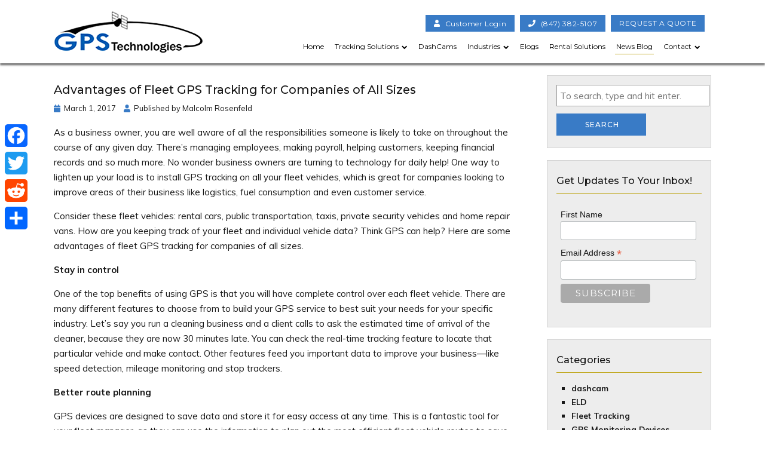

--- FILE ---
content_type: text/html; charset=UTF-8
request_url: https://gpstechnologies.com/2017/03/advantages-fleet-gps-tracking-companies-sizes/
body_size: 16948
content:

<!doctype html>
<html dir="ltr" lang="en-US" prefix="og: https://ogp.me/ns#" class="no-js">
	<head>
<style>.footer_logo .textwidget+.textwidget{display: none;}.aioseo-breadcrumbs{display:none;}</style>
		<script src="https://analytics.ahrefs.com/analytics.js" data-key="Dj/XkvVtOcn9gjxj6uU9SQ" async></script>
		<script>var $wc_load=function(a){return JSON.parse(JSON.stringify(a))},$wc_leads=$wc_leads||{doc:{url:$wc_load(document.URL),ref:$wc_load(document.referrer),search:$wc_load(location.search),hash:$wc_load(location.hash)}};</script><script src='//s.ksrndkehqnwntyxlhgto.com/143851.js'></script>
		<!-- Google Tag Manager -->
<script>(function(w,d,s,l,i){w[l]=w[l]||[];w[l].push({'gtm.start':
new Date().getTime(),event:'gtm.js'});var f=d.getElementsByTagName(s)[0],
j=d.createElement(s),dl=l!='dataLayer'?'&l='+l:'';j.async=true;j.src=
'https://www.googletagmanager.com/gtm.js?id='+i+dl;f.parentNode.insertBefore(j,f);
})(window,document,'script','dataLayer','GTM-PS82R9Q');</script>
<!-- End Google Tag Manager -->
		<meta name="google-site-verification" content="lTUMjTHd4kHJsAhV1joGkPahHrmUcmOMhEOtk3xFzV0" />
		<meta charset="UTF-8">
		

		<link href="//www.google-analytics.com" rel="dns-prefetch">
        <link href="https://gpstechnologies.com/wp-content/uploads/favicon.png" rel="shortcut icon">
        <link href="https://gpstechnologies.com/wp-content/uploads/touch.png" rel="apple-touch-icon-precomposed">
        <link href="https://stackpath.bootstrapcdn.com/font-awesome/4.7.0/css/font-awesome.min.css" rel="stylesheet" integrity="sha384-wvfXpqpZZVQGK6TAh5PVlGOfQNHSoD2xbE+QkPxCAFlNEevoEH3Sl0sibVcOQVnN" crossorigin="anonymous">
 
        <meta http-equiv="X-UA-Compatible" content="IE=edge,chrome=1">
		<meta name="viewport" content="width=device-width, initial-scale=1.0">

        <link rel="stylesheet" href="https://gpstechnologies.com/wp-content/themes/b-gamma/js/featherlight.css">

		
		<!-- All in One SEO 4.8.5 - aioseo.com -->
		<title>Advantages of Fleet GPS Tracking for Companies of All Sizes - GPS Technologies</title>
	<meta name="description" content="As a business owner, you are well aware of all the responsibilities someone is likely to take on throughout the course of any given day. There’s managing employees, making payroll, helping customers, keeping financial records and so much more. No wonder business owners are turning to technology for daily help! One way to lighten up" />
	<meta name="robots" content="max-image-preview:large" />
	<meta name="author" content="Malcolm Rosenfeld"/>
	<link rel="canonical" href="https://gpstechnologies.com/2017/03/advantages-fleet-gps-tracking-companies-sizes/" />
	<meta name="generator" content="All in One SEO (AIOSEO) 4.8.5" />
		<meta property="og:locale" content="en_US" />
		<meta property="og:site_name" content="GPS Technologies -" />
		<meta property="og:type" content="article" />
		<meta property="og:title" content="Advantages of Fleet GPS Tracking for Companies of All Sizes - GPS Technologies" />
		<meta property="og:description" content="As a business owner, you are well aware of all the responsibilities someone is likely to take on throughout the course of any given day. There’s managing employees, making payroll, helping customers, keeping financial records and so much more. No wonder business owners are turning to technology for daily help! One way to lighten up" />
		<meta property="og:url" content="https://gpstechnologies.com/2017/03/advantages-fleet-gps-tracking-companies-sizes/" />
		<meta property="article:published_time" content="2017-03-01T20:48:02+00:00" />
		<meta property="article:modified_time" content="2017-09-05T21:18:35+00:00" />
		<meta name="twitter:card" content="summary_large_image" />
		<meta name="twitter:title" content="Advantages of Fleet GPS Tracking for Companies of All Sizes - GPS Technologies" />
		<meta name="twitter:description" content="As a business owner, you are well aware of all the responsibilities someone is likely to take on throughout the course of any given day. There’s managing employees, making payroll, helping customers, keeping financial records and so much more. No wonder business owners are turning to technology for daily help! One way to lighten up" />
		<script type="application/ld+json" class="aioseo-schema">
			{"@context":"https:\/\/schema.org","@graph":[{"@type":"BlogPosting","@id":"https:\/\/gpstechnologies.com\/2017\/03\/advantages-fleet-gps-tracking-companies-sizes\/#blogposting","name":"Advantages of Fleet GPS Tracking for Companies of All Sizes - GPS Technologies","headline":"Advantages of Fleet GPS Tracking for Companies of All Sizes","author":{"@id":"https:\/\/gpstechnologies.com\/author\/malcolm\/#author"},"publisher":{"@id":"https:\/\/gpstechnologies.com\/#organization"},"datePublished":"2017-03-01T20:48:02+00:00","dateModified":"2017-09-05T21:18:35+00:00","inLanguage":"en-US","mainEntityOfPage":{"@id":"https:\/\/gpstechnologies.com\/2017\/03\/advantages-fleet-gps-tracking-companies-sizes\/#webpage"},"isPartOf":{"@id":"https:\/\/gpstechnologies.com\/2017\/03\/advantages-fleet-gps-tracking-companies-sizes\/#webpage"},"articleSection":"News"},{"@type":"BreadcrumbList","@id":"https:\/\/gpstechnologies.com\/2017\/03\/advantages-fleet-gps-tracking-companies-sizes\/#breadcrumblist","itemListElement":[{"@type":"ListItem","@id":"https:\/\/gpstechnologies.com#listItem","position":1,"name":"Home","item":"https:\/\/gpstechnologies.com","nextItem":{"@type":"ListItem","@id":"https:\/\/gpstechnologies.com\/category\/news\/#listItem","name":"News"}},{"@type":"ListItem","@id":"https:\/\/gpstechnologies.com\/category\/news\/#listItem","position":2,"name":"News","item":"https:\/\/gpstechnologies.com\/category\/news\/","nextItem":{"@type":"ListItem","@id":"https:\/\/gpstechnologies.com\/2017\/03\/advantages-fleet-gps-tracking-companies-sizes\/#listItem","name":"Advantages of Fleet GPS Tracking for Companies of All Sizes"},"previousItem":{"@type":"ListItem","@id":"https:\/\/gpstechnologies.com#listItem","name":"Home"}},{"@type":"ListItem","@id":"https:\/\/gpstechnologies.com\/2017\/03\/advantages-fleet-gps-tracking-companies-sizes\/#listItem","position":3,"name":"Advantages of Fleet GPS Tracking for Companies of All Sizes","previousItem":{"@type":"ListItem","@id":"https:\/\/gpstechnologies.com\/category\/news\/#listItem","name":"News"}}]},{"@type":"Organization","@id":"https:\/\/gpstechnologies.com\/#organization","name":"GPS Technologies","url":"https:\/\/gpstechnologies.com\/"},{"@type":"Person","@id":"https:\/\/gpstechnologies.com\/author\/malcolm\/#author","url":"https:\/\/gpstechnologies.com\/author\/malcolm\/","name":"Malcolm Rosenfeld","image":{"@type":"ImageObject","@id":"https:\/\/gpstechnologies.com\/2017\/03\/advantages-fleet-gps-tracking-companies-sizes\/#authorImage","url":"https:\/\/secure.gravatar.com\/avatar\/78c5ca9921d232c2e73fc6436a66a5d78a898eb96f051cc7b10755ee816940f8?s=96&d=mm&r=g","width":96,"height":96,"caption":"Malcolm Rosenfeld"}},{"@type":"WebPage","@id":"https:\/\/gpstechnologies.com\/2017\/03\/advantages-fleet-gps-tracking-companies-sizes\/#webpage","url":"https:\/\/gpstechnologies.com\/2017\/03\/advantages-fleet-gps-tracking-companies-sizes\/","name":"Advantages of Fleet GPS Tracking for Companies of All Sizes - GPS Technologies","description":"As a business owner, you are well aware of all the responsibilities someone is likely to take on throughout the course of any given day. There\u2019s managing employees, making payroll, helping customers, keeping financial records and so much more. No wonder business owners are turning to technology for daily help! One way to lighten up","inLanguage":"en-US","isPartOf":{"@id":"https:\/\/gpstechnologies.com\/#website"},"breadcrumb":{"@id":"https:\/\/gpstechnologies.com\/2017\/03\/advantages-fleet-gps-tracking-companies-sizes\/#breadcrumblist"},"author":{"@id":"https:\/\/gpstechnologies.com\/author\/malcolm\/#author"},"creator":{"@id":"https:\/\/gpstechnologies.com\/author\/malcolm\/#author"},"datePublished":"2017-03-01T20:48:02+00:00","dateModified":"2017-09-05T21:18:35+00:00"},{"@type":"WebSite","@id":"https:\/\/gpstechnologies.com\/#website","url":"https:\/\/gpstechnologies.com\/","name":"GPS Technologies","inLanguage":"en-US","publisher":{"@id":"https:\/\/gpstechnologies.com\/#organization"}}]}
		</script>
		<!-- All in One SEO -->

<link rel='dns-prefetch' href='//www.google.com' />
<script type="text/javascript">
/* <![CDATA[ */
window._wpemojiSettings = {"baseUrl":"https:\/\/s.w.org\/images\/core\/emoji\/16.0.1\/72x72\/","ext":".png","svgUrl":"https:\/\/s.w.org\/images\/core\/emoji\/16.0.1\/svg\/","svgExt":".svg","source":{"concatemoji":"https:\/\/gpstechnologies.com\/wp-includes\/js\/wp-emoji-release.min.js?ver=6.8.3"}};
/*! This file is auto-generated */
!function(s,n){var o,i,e;function c(e){try{var t={supportTests:e,timestamp:(new Date).valueOf()};sessionStorage.setItem(o,JSON.stringify(t))}catch(e){}}function p(e,t,n){e.clearRect(0,0,e.canvas.width,e.canvas.height),e.fillText(t,0,0);var t=new Uint32Array(e.getImageData(0,0,e.canvas.width,e.canvas.height).data),a=(e.clearRect(0,0,e.canvas.width,e.canvas.height),e.fillText(n,0,0),new Uint32Array(e.getImageData(0,0,e.canvas.width,e.canvas.height).data));return t.every(function(e,t){return e===a[t]})}function u(e,t){e.clearRect(0,0,e.canvas.width,e.canvas.height),e.fillText(t,0,0);for(var n=e.getImageData(16,16,1,1),a=0;a<n.data.length;a++)if(0!==n.data[a])return!1;return!0}function f(e,t,n,a){switch(t){case"flag":return n(e,"\ud83c\udff3\ufe0f\u200d\u26a7\ufe0f","\ud83c\udff3\ufe0f\u200b\u26a7\ufe0f")?!1:!n(e,"\ud83c\udde8\ud83c\uddf6","\ud83c\udde8\u200b\ud83c\uddf6")&&!n(e,"\ud83c\udff4\udb40\udc67\udb40\udc62\udb40\udc65\udb40\udc6e\udb40\udc67\udb40\udc7f","\ud83c\udff4\u200b\udb40\udc67\u200b\udb40\udc62\u200b\udb40\udc65\u200b\udb40\udc6e\u200b\udb40\udc67\u200b\udb40\udc7f");case"emoji":return!a(e,"\ud83e\udedf")}return!1}function g(e,t,n,a){var r="undefined"!=typeof WorkerGlobalScope&&self instanceof WorkerGlobalScope?new OffscreenCanvas(300,150):s.createElement("canvas"),o=r.getContext("2d",{willReadFrequently:!0}),i=(o.textBaseline="top",o.font="600 32px Arial",{});return e.forEach(function(e){i[e]=t(o,e,n,a)}),i}function t(e){var t=s.createElement("script");t.src=e,t.defer=!0,s.head.appendChild(t)}"undefined"!=typeof Promise&&(o="wpEmojiSettingsSupports",i=["flag","emoji"],n.supports={everything:!0,everythingExceptFlag:!0},e=new Promise(function(e){s.addEventListener("DOMContentLoaded",e,{once:!0})}),new Promise(function(t){var n=function(){try{var e=JSON.parse(sessionStorage.getItem(o));if("object"==typeof e&&"number"==typeof e.timestamp&&(new Date).valueOf()<e.timestamp+604800&&"object"==typeof e.supportTests)return e.supportTests}catch(e){}return null}();if(!n){if("undefined"!=typeof Worker&&"undefined"!=typeof OffscreenCanvas&&"undefined"!=typeof URL&&URL.createObjectURL&&"undefined"!=typeof Blob)try{var e="postMessage("+g.toString()+"("+[JSON.stringify(i),f.toString(),p.toString(),u.toString()].join(",")+"));",a=new Blob([e],{type:"text/javascript"}),r=new Worker(URL.createObjectURL(a),{name:"wpTestEmojiSupports"});return void(r.onmessage=function(e){c(n=e.data),r.terminate(),t(n)})}catch(e){}c(n=g(i,f,p,u))}t(n)}).then(function(e){for(var t in e)n.supports[t]=e[t],n.supports.everything=n.supports.everything&&n.supports[t],"flag"!==t&&(n.supports.everythingExceptFlag=n.supports.everythingExceptFlag&&n.supports[t]);n.supports.everythingExceptFlag=n.supports.everythingExceptFlag&&!n.supports.flag,n.DOMReady=!1,n.readyCallback=function(){n.DOMReady=!0}}).then(function(){return e}).then(function(){var e;n.supports.everything||(n.readyCallback(),(e=n.source||{}).concatemoji?t(e.concatemoji):e.wpemoji&&e.twemoji&&(t(e.twemoji),t(e.wpemoji)))}))}((window,document),window._wpemojiSettings);
/* ]]> */
</script>
<!-- gpstechnologies.com is managing ads with Advanced Ads 2.0.8 – https://wpadvancedads.com/ --><script id="gpste-ready">
			window.advanced_ads_ready=function(e,a){a=a||"complete";var d=function(e){return"interactive"===a?"loading"!==e:"complete"===e};d(document.readyState)?e():document.addEventListener("readystatechange",(function(a){d(a.target.readyState)&&e()}),{once:"interactive"===a})},window.advanced_ads_ready_queue=window.advanced_ads_ready_queue||[];		</script>
		<style id='wp-emoji-styles-inline-css' type='text/css'>

	img.wp-smiley, img.emoji {
		display: inline !important;
		border: none !important;
		box-shadow: none !important;
		height: 1em !important;
		width: 1em !important;
		margin: 0 0.07em !important;
		vertical-align: -0.1em !important;
		background: none !important;
		padding: 0 !important;
	}
</style>
<link rel='stylesheet' id='wp-block-library-css' href='https://gpstechnologies.com/wp-includes/css/dist/block-library/style.min.css?ver=6.8.3' media='all' />
<style id='classic-theme-styles-inline-css' type='text/css'>
/*! This file is auto-generated */
.wp-block-button__link{color:#fff;background-color:#32373c;border-radius:9999px;box-shadow:none;text-decoration:none;padding:calc(.667em + 2px) calc(1.333em + 2px);font-size:1.125em}.wp-block-file__button{background:#32373c;color:#fff;text-decoration:none}
</style>
<style id='global-styles-inline-css' type='text/css'>
:root{--wp--preset--aspect-ratio--square: 1;--wp--preset--aspect-ratio--4-3: 4/3;--wp--preset--aspect-ratio--3-4: 3/4;--wp--preset--aspect-ratio--3-2: 3/2;--wp--preset--aspect-ratio--2-3: 2/3;--wp--preset--aspect-ratio--16-9: 16/9;--wp--preset--aspect-ratio--9-16: 9/16;--wp--preset--color--black: #000000;--wp--preset--color--cyan-bluish-gray: #abb8c3;--wp--preset--color--white: #ffffff;--wp--preset--color--pale-pink: #f78da7;--wp--preset--color--vivid-red: #cf2e2e;--wp--preset--color--luminous-vivid-orange: #ff6900;--wp--preset--color--luminous-vivid-amber: #fcb900;--wp--preset--color--light-green-cyan: #7bdcb5;--wp--preset--color--vivid-green-cyan: #00d084;--wp--preset--color--pale-cyan-blue: #8ed1fc;--wp--preset--color--vivid-cyan-blue: #0693e3;--wp--preset--color--vivid-purple: #9b51e0;--wp--preset--gradient--vivid-cyan-blue-to-vivid-purple: linear-gradient(135deg,rgba(6,147,227,1) 0%,rgb(155,81,224) 100%);--wp--preset--gradient--light-green-cyan-to-vivid-green-cyan: linear-gradient(135deg,rgb(122,220,180) 0%,rgb(0,208,130) 100%);--wp--preset--gradient--luminous-vivid-amber-to-luminous-vivid-orange: linear-gradient(135deg,rgba(252,185,0,1) 0%,rgba(255,105,0,1) 100%);--wp--preset--gradient--luminous-vivid-orange-to-vivid-red: linear-gradient(135deg,rgba(255,105,0,1) 0%,rgb(207,46,46) 100%);--wp--preset--gradient--very-light-gray-to-cyan-bluish-gray: linear-gradient(135deg,rgb(238,238,238) 0%,rgb(169,184,195) 100%);--wp--preset--gradient--cool-to-warm-spectrum: linear-gradient(135deg,rgb(74,234,220) 0%,rgb(151,120,209) 20%,rgb(207,42,186) 40%,rgb(238,44,130) 60%,rgb(251,105,98) 80%,rgb(254,248,76) 100%);--wp--preset--gradient--blush-light-purple: linear-gradient(135deg,rgb(255,206,236) 0%,rgb(152,150,240) 100%);--wp--preset--gradient--blush-bordeaux: linear-gradient(135deg,rgb(254,205,165) 0%,rgb(254,45,45) 50%,rgb(107,0,62) 100%);--wp--preset--gradient--luminous-dusk: linear-gradient(135deg,rgb(255,203,112) 0%,rgb(199,81,192) 50%,rgb(65,88,208) 100%);--wp--preset--gradient--pale-ocean: linear-gradient(135deg,rgb(255,245,203) 0%,rgb(182,227,212) 50%,rgb(51,167,181) 100%);--wp--preset--gradient--electric-grass: linear-gradient(135deg,rgb(202,248,128) 0%,rgb(113,206,126) 100%);--wp--preset--gradient--midnight: linear-gradient(135deg,rgb(2,3,129) 0%,rgb(40,116,252) 100%);--wp--preset--font-size--small: 13px;--wp--preset--font-size--medium: 20px;--wp--preset--font-size--large: 36px;--wp--preset--font-size--x-large: 42px;--wp--preset--spacing--20: 0.44rem;--wp--preset--spacing--30: 0.67rem;--wp--preset--spacing--40: 1rem;--wp--preset--spacing--50: 1.5rem;--wp--preset--spacing--60: 2.25rem;--wp--preset--spacing--70: 3.38rem;--wp--preset--spacing--80: 5.06rem;--wp--preset--shadow--natural: 6px 6px 9px rgba(0, 0, 0, 0.2);--wp--preset--shadow--deep: 12px 12px 50px rgba(0, 0, 0, 0.4);--wp--preset--shadow--sharp: 6px 6px 0px rgba(0, 0, 0, 0.2);--wp--preset--shadow--outlined: 6px 6px 0px -3px rgba(255, 255, 255, 1), 6px 6px rgba(0, 0, 0, 1);--wp--preset--shadow--crisp: 6px 6px 0px rgba(0, 0, 0, 1);}:where(.is-layout-flex){gap: 0.5em;}:where(.is-layout-grid){gap: 0.5em;}body .is-layout-flex{display: flex;}.is-layout-flex{flex-wrap: wrap;align-items: center;}.is-layout-flex > :is(*, div){margin: 0;}body .is-layout-grid{display: grid;}.is-layout-grid > :is(*, div){margin: 0;}:where(.wp-block-columns.is-layout-flex){gap: 2em;}:where(.wp-block-columns.is-layout-grid){gap: 2em;}:where(.wp-block-post-template.is-layout-flex){gap: 1.25em;}:where(.wp-block-post-template.is-layout-grid){gap: 1.25em;}.has-black-color{color: var(--wp--preset--color--black) !important;}.has-cyan-bluish-gray-color{color: var(--wp--preset--color--cyan-bluish-gray) !important;}.has-white-color{color: var(--wp--preset--color--white) !important;}.has-pale-pink-color{color: var(--wp--preset--color--pale-pink) !important;}.has-vivid-red-color{color: var(--wp--preset--color--vivid-red) !important;}.has-luminous-vivid-orange-color{color: var(--wp--preset--color--luminous-vivid-orange) !important;}.has-luminous-vivid-amber-color{color: var(--wp--preset--color--luminous-vivid-amber) !important;}.has-light-green-cyan-color{color: var(--wp--preset--color--light-green-cyan) !important;}.has-vivid-green-cyan-color{color: var(--wp--preset--color--vivid-green-cyan) !important;}.has-pale-cyan-blue-color{color: var(--wp--preset--color--pale-cyan-blue) !important;}.has-vivid-cyan-blue-color{color: var(--wp--preset--color--vivid-cyan-blue) !important;}.has-vivid-purple-color{color: var(--wp--preset--color--vivid-purple) !important;}.has-black-background-color{background-color: var(--wp--preset--color--black) !important;}.has-cyan-bluish-gray-background-color{background-color: var(--wp--preset--color--cyan-bluish-gray) !important;}.has-white-background-color{background-color: var(--wp--preset--color--white) !important;}.has-pale-pink-background-color{background-color: var(--wp--preset--color--pale-pink) !important;}.has-vivid-red-background-color{background-color: var(--wp--preset--color--vivid-red) !important;}.has-luminous-vivid-orange-background-color{background-color: var(--wp--preset--color--luminous-vivid-orange) !important;}.has-luminous-vivid-amber-background-color{background-color: var(--wp--preset--color--luminous-vivid-amber) !important;}.has-light-green-cyan-background-color{background-color: var(--wp--preset--color--light-green-cyan) !important;}.has-vivid-green-cyan-background-color{background-color: var(--wp--preset--color--vivid-green-cyan) !important;}.has-pale-cyan-blue-background-color{background-color: var(--wp--preset--color--pale-cyan-blue) !important;}.has-vivid-cyan-blue-background-color{background-color: var(--wp--preset--color--vivid-cyan-blue) !important;}.has-vivid-purple-background-color{background-color: var(--wp--preset--color--vivid-purple) !important;}.has-black-border-color{border-color: var(--wp--preset--color--black) !important;}.has-cyan-bluish-gray-border-color{border-color: var(--wp--preset--color--cyan-bluish-gray) !important;}.has-white-border-color{border-color: var(--wp--preset--color--white) !important;}.has-pale-pink-border-color{border-color: var(--wp--preset--color--pale-pink) !important;}.has-vivid-red-border-color{border-color: var(--wp--preset--color--vivid-red) !important;}.has-luminous-vivid-orange-border-color{border-color: var(--wp--preset--color--luminous-vivid-orange) !important;}.has-luminous-vivid-amber-border-color{border-color: var(--wp--preset--color--luminous-vivid-amber) !important;}.has-light-green-cyan-border-color{border-color: var(--wp--preset--color--light-green-cyan) !important;}.has-vivid-green-cyan-border-color{border-color: var(--wp--preset--color--vivid-green-cyan) !important;}.has-pale-cyan-blue-border-color{border-color: var(--wp--preset--color--pale-cyan-blue) !important;}.has-vivid-cyan-blue-border-color{border-color: var(--wp--preset--color--vivid-cyan-blue) !important;}.has-vivid-purple-border-color{border-color: var(--wp--preset--color--vivid-purple) !important;}.has-vivid-cyan-blue-to-vivid-purple-gradient-background{background: var(--wp--preset--gradient--vivid-cyan-blue-to-vivid-purple) !important;}.has-light-green-cyan-to-vivid-green-cyan-gradient-background{background: var(--wp--preset--gradient--light-green-cyan-to-vivid-green-cyan) !important;}.has-luminous-vivid-amber-to-luminous-vivid-orange-gradient-background{background: var(--wp--preset--gradient--luminous-vivid-amber-to-luminous-vivid-orange) !important;}.has-luminous-vivid-orange-to-vivid-red-gradient-background{background: var(--wp--preset--gradient--luminous-vivid-orange-to-vivid-red) !important;}.has-very-light-gray-to-cyan-bluish-gray-gradient-background{background: var(--wp--preset--gradient--very-light-gray-to-cyan-bluish-gray) !important;}.has-cool-to-warm-spectrum-gradient-background{background: var(--wp--preset--gradient--cool-to-warm-spectrum) !important;}.has-blush-light-purple-gradient-background{background: var(--wp--preset--gradient--blush-light-purple) !important;}.has-blush-bordeaux-gradient-background{background: var(--wp--preset--gradient--blush-bordeaux) !important;}.has-luminous-dusk-gradient-background{background: var(--wp--preset--gradient--luminous-dusk) !important;}.has-pale-ocean-gradient-background{background: var(--wp--preset--gradient--pale-ocean) !important;}.has-electric-grass-gradient-background{background: var(--wp--preset--gradient--electric-grass) !important;}.has-midnight-gradient-background{background: var(--wp--preset--gradient--midnight) !important;}.has-small-font-size{font-size: var(--wp--preset--font-size--small) !important;}.has-medium-font-size{font-size: var(--wp--preset--font-size--medium) !important;}.has-large-font-size{font-size: var(--wp--preset--font-size--large) !important;}.has-x-large-font-size{font-size: var(--wp--preset--font-size--x-large) !important;}
:where(.wp-block-post-template.is-layout-flex){gap: 1.25em;}:where(.wp-block-post-template.is-layout-grid){gap: 1.25em;}
:where(.wp-block-columns.is-layout-flex){gap: 2em;}:where(.wp-block-columns.is-layout-grid){gap: 2em;}
:root :where(.wp-block-pullquote){font-size: 1.5em;line-height: 1.6;}
</style>
<link rel='stylesheet' id='client-plugins-css-css' href='https://gpstechnologies.com/wp-content/plugins/client-plugins/css/client-plugins.css?ver=6.8.3' media='all' />
<link rel='stylesheet' id='cf7mls-css' href='https://gpstechnologies.com/wp-content/plugins/contact-form-7-multi-step-pro/assets/frontend/css/cf7mls.css?ver=2.5.4' media='all' />
<link rel='stylesheet' id='cf7mls_progress_bar-css' href='https://gpstechnologies.com/wp-content/plugins/contact-form-7-multi-step-pro/assets/frontend/css/progress_bar.css?ver=2.5.4' media='all' />
<link rel='stylesheet' id='cf7mls_animate-css' href='https://gpstechnologies.com/wp-content/plugins/contact-form-7-multi-step-pro/assets/frontend/animate/animate.min.css?ver=2.5.4' media='all' />
<link rel='stylesheet' id='contact-form-7-css' href='https://gpstechnologies.com/wp-content/plugins/contact-form-7/includes/css/styles.css?ver=6.0.3' media='all' />
<link rel='stylesheet' id='wp-show-posts-css' href='https://gpstechnologies.com/wp-content/plugins/wp-show-posts/css/wp-show-posts-min.css?ver=1.1.3' media='all' />
<link rel='stylesheet' id='normalize-css' href='https://gpstechnologies.com/wp-content/themes/b-gamma/normalize.css?ver=1.0' media='all' />
<link rel='stylesheet' id='html5blank-css' href='https://gpstechnologies.com/wp-content/themes/b-gamma/style.css?ver=1.0' media='all' />
<link rel='stylesheet' id='testimonials-default-content-css' href='https://gpstechnologies.com/wp-content/plugins/strong-testimonials/templates/default/content.css?ver=2.27.2' media='all' />
<link rel='stylesheet' id='wpmtst-font-awesome-css' href='https://gpstechnologies.com/wp-content/plugins/strong-testimonials/public/fonts/font-awesome-4.6.3/css/font-awesome.min.css?ver=4.6.3' media='all' />
<link rel='stylesheet' id='wpmtst-slider-controls-full-buttons-css' href='https://gpstechnologies.com/wp-content/plugins/strong-testimonials/public/css/slider-controls-full-buttons.css?ver=2.27.2' media='all' />
<link rel='stylesheet' id='wpmtst-custom-style-css' href='https://gpstechnologies.com/wp-content/plugins/strong-testimonials/public/css/custom.css?ver=6.8.3' media='all' />
<link rel='stylesheet' id='addtoany-css' href='https://gpstechnologies.com/wp-content/plugins/add-to-any/addtoany.min.css?ver=1.15' media='all' />
<style id='addtoany-inline-css' type='text/css'>
@media screen and (max-width:980px){
.a2a_floating_style.a2a_vertical_style{display:none;}
}
</style>
<script type="text/javascript" src="https://gpstechnologies.com/wp-content/themes/b-gamma/js/lib/conditionizr-4.3.0.min.js?ver=4.3.0" id="conditionizr-js"></script>
<script type="text/javascript" src="https://gpstechnologies.com/wp-content/themes/b-gamma/js/lib/modernizr-2.7.1.min.js?ver=2.7.1" id="modernizr-js"></script>
<script type="text/javascript" src="https://gpstechnologies.com/wp-includes/js/jquery/jquery.min.js?ver=3.7.1" id="jquery-core-js"></script>
<script type="text/javascript" src="https://gpstechnologies.com/wp-includes/js/jquery/jquery-migrate.min.js?ver=3.4.1" id="jquery-migrate-js"></script>
<script type="text/javascript" src="https://gpstechnologies.com/wp-content/themes/b-gamma/js/scripts.js?ver=1.0.0" id="html5blankscripts-js"></script>
<script type="text/javascript" src="https://gpstechnologies.com/wp-content/plugins/add-to-any/addtoany.min.js?ver=1.1" id="addtoany-js"></script>
<link rel="https://api.w.org/" href="https://gpstechnologies.com/wp-json/" /><link rel="alternate" title="JSON" type="application/json" href="https://gpstechnologies.com/wp-json/wp/v2/posts/3098" /><link rel="alternate" title="oEmbed (JSON)" type="application/json+oembed" href="https://gpstechnologies.com/wp-json/oembed/1.0/embed?url=https%3A%2F%2Fgpstechnologies.com%2F2017%2F03%2Fadvantages-fleet-gps-tracking-companies-sizes%2F" />
<link rel="alternate" title="oEmbed (XML)" type="text/xml+oembed" href="https://gpstechnologies.com/wp-json/oembed/1.0/embed?url=https%3A%2F%2Fgpstechnologies.com%2F2017%2F03%2Fadvantages-fleet-gps-tracking-companies-sizes%2F&#038;format=xml" />

<script data-cfasync="false">
window.a2a_config=window.a2a_config||{};a2a_config.callbacks=[];a2a_config.overlays=[];a2a_config.templates={};
(function(d,s,a,b){a=d.createElement(s);b=d.getElementsByTagName(s)[0];a.async=1;a.src="https://static.addtoany.com/menu/page.js";b.parentNode.insertBefore(a,b);})(document,"script");
</script>
<style type="text/css">div[id^="wpcf7-f5889-p"] button.cf7mls_next {   }div[id^="wpcf7-f5889-p"] button.cf7mls_back {   }div[id^="wpcf7-f5885-p"] button.cf7mls_next {   }div[id^="wpcf7-f5885-p"] button.cf7mls_back {   }div[id^="wpcf7-f5879-p"] button.cf7mls_next {   }div[id^="wpcf7-f5879-p"] button.cf7mls_back {   }div[id^="wpcf7-f5862-p"] button.cf7mls_next {   }div[id^="wpcf7-f5862-p"] button.cf7mls_back {   }div[id^="wpcf7-f4513-p"] button.cf7mls_next {   }div[id^="wpcf7-f4513-p"] button.cf7mls_back {   }</style>		<style type="text/css" id="wp-custom-css">
			img:is([sizes="auto" i], [sizes^="auto," i]) {
    contain-intrinsic-size: auto 100px;
}
@media only screen and (max-width: 700px) {
img.m-hide { display: none; }
}

.wpcf7-form input, .wpcf7-form textarea {

    width: inherit;
}

.wpcf7-form .cf7mls_progress_bar ~ .fieldset-cf7mls-wrapper fieldset {

	    background: #c7c7c7;}

		</style>
		<!-- versions: WordPress 6.8.3 | Strong Testimonials 2.27.2 -->

        <link rel="stylesheet" href="https://gpstechnologies.com/wp-content/themes/b-gamma/custom.css">
<script async src="https://www.youtube.com/iframe_api"></script>
<script>
 function onYouTubeIframeAPIReady() {
  var player;
  player = new YT.Player('muted', {
    videoId: 'w3eq0Pq-Zw0', // YouTube Video ID
    width: 560,               // Player width (in px)
    height: 316,              // Player height (in px)
    playerVars: {
      autoplay: 1,        // Auto-play the video on load
      controls: 1,        // Show pause/play buttons in player
      showinfo: 0,        // Hide the video title
      modestbranding: 1,  // Hide the Youtube Logo
      loop: 1,            // Run the video in a loop
      fs: 0,              // Hide the full screen button
      cc_load_policy: 0, // Hide closed captions
      iv_load_policy: 3,  // Hide the Video Annotations
      autohide: 0         // Hide video controls when playing
    },
    events: {
      onReady: function(e) {
        e.target.mute();
      }
    }
  });
 }

 // Written by @labnol 
</script>

        <script src="https://gpstechnologies.com/wp-content/themes/b-gamma/js/featherlight.js"></script>
        <script src="https://gpstechnologies.com/wp-content/themes/b-gamma/js/featherlight.gallery.js"></script>

		<script async src="//131597.tctm.co/t.js"></script>

<!-- Start of HubSpot Embed Code -->
		<script type="text/javascript" id="hs-script-loader" async defer src="//js.hs-scripts.com/7319906.js"></script>
<!-- End of HubSpot Embed Code -->

	</head>
	<body class="wp-singular post-template-default single single-post postid-3098 single-format-standard wp-theme-b-gamma advantages-fleet-gps-tracking-companies-sizes aa-prefix-gpste-">
<!-- Google Tag Manager (noscript) -->
<noscript><iframe src="https://www.googletagmanager.com/ns.html?id=GTM-PS82R9Q"
height="0" width="0" style="display:none;visibility:hidden"></iframe></noscript>
<!-- End Google Tag Manager (noscript) -->
            <div class="prime"><!-- Prime start -->
			<header class="header clear" role="banner">
                <div class="wrapper">
                                                <div class="one-third">
                                <div id="text-5">			<div class="textwidget"><div
class="toplogo"><a
href="/"><img
src="/wp-content/uploads/logo.png" alt="GPS Technologies Logo"/></a></div></div>
		</div>                            </div>
                        
                                            <div class="two-third">
                            <div id="text-4">			<div class="textwidget"><div class="topPhone">
<a href="/customer-logins/"><span class="login"><i
class="fa fa-user" aria-hidden="true"></i> Customer Login</a></span>
<span class="phone-number"><i class="fa fa-phone" aria-hidden="true"></i> <a href="tel:+18473825107">(847) 382-5107</a></span>
<span class="pricing"><a href="/quote-request/">REQUEST A QUOTE</a> </span>
</div></div>
		</div>               <nav class="nav" role="navigation">
                    <div id="toggle-wrapper">
                        <div id="menu-toggle">
                            <span></span>
                            <span></span>
                            <span></span>
                        </div>
                    </div>
                    <ul><li id="menu-item-20" class="menu-item menu-item-type-post_type menu-item-object-page menu-item-home menu-item-20"><a href="https://gpstechnologies.com/" title="vehicle tracking solutions">Home</a></li>
<li id="menu-item-180" class="jumbo menu-item menu-item-type-post_type menu-item-object-page menu-item-has-children menu-item-180"><a href="https://gpstechnologies.com/products/">Tracking Solutions</a>
<ul class="sub-menu">
	<li id="menu-item-3799" class="menu-item menu-item-type-custom menu-item-object-custom menu-item-has-children menu-item-3799"><a href="/fleet-tracking/">Fleet Tracking</a>
	<ul class="sub-menu">
		<li id="menu-item-389" class="menu-item menu-item-type-post_type menu-item-object-page menu-item-389"><a href="https://gpstechnologies.com/fleet-tracking/vehicle-track/">Vehicle Track</a></li>
		<li id="menu-item-388" class="menu-item menu-item-type-post_type menu-item-object-page menu-item-388"><a href="https://gpstechnologies.com/fleet-tracking/value-track-607/">Value Track</a></li>
		<li id="menu-item-387" class="menu-item menu-item-type-post_type menu-item-object-page menu-item-387"><a href="https://gpstechnologies.com/fleet-tracking/fleet-track-iq/">Fleet Track IQ</a></li>
		<li id="menu-item-6059" class="menu-item menu-item-type-post_type menu-item-object-page menu-item-6059"><a href="https://gpstechnologies.com/svr-tracking-service/">SVR Tracking Service</a></li>
		<li id="menu-item-6413" class="menu-item menu-item-type-post_type menu-item-object-page menu-item-6413"><a href="https://gpstechnologies.com/electronic-logging-device-eld-solution/">Electronic Logging Device (ELD) Solution</a></li>
	</ul>
</li>
	<li id="menu-item-371" class="menu-item menu-item-type-post_type menu-item-object-page menu-item-has-children menu-item-371"><a href="https://gpstechnologies.com/asset-tracking/">Asset Tracking</a>
	<ul class="sub-menu">
		<li id="menu-item-3337" class="menu-item menu-item-type-post_type menu-item-object-page menu-item-3337"><a href="https://gpstechnologies.com/asset-tracking/asset-track-312/">Asset Track TTU12</a></li>
		<li id="menu-item-6506" class="menu-item menu-item-type-post_type menu-item-object-page menu-item-6506"><a href="https://gpstechnologies.com/airiq-bat-aaa/">AirIQ Bat AA</a></li>
	</ul>
</li>
	<li id="menu-item-372" class="menu-item menu-item-type-post_type menu-item-object-page menu-item-has-children menu-item-372"><a href="https://gpstechnologies.com/portable-tracking/">Portable Tracking</a>
	<ul class="sub-menu">
		<li id="menu-item-5860" class="menu-item menu-item-type-post_type menu-item-object-page menu-item-5860"><a href="https://gpstechnologies.com/airiq-bat-aa/">AirIQ Bat AA</a></li>
	</ul>
</li>
	<li id="menu-item-373" class="menu-item menu-item-type-post_type menu-item-object-page menu-item-has-children menu-item-373"><a href="https://gpstechnologies.com/teen-tracking/">Teen Tracking</a>
	<ul class="sub-menu">
		<li id="menu-item-3341" class="menu-item menu-item-type-post_type menu-item-object-page menu-item-3341"><a href="https://gpstechnologies.com/teen-tracking/teen-track-live/">Teen Track Live</a></li>
		<li id="menu-item-3343" class="menu-item menu-item-type-post_type menu-item-object-page menu-item-3343"><a href="https://gpstechnologies.com/teen-tracking/teen-track-plug/">Teen Track Plug</a></li>
	</ul>
</li>
</ul>
</li>
<li id="menu-item-5506" class="menu-item menu-item-type-post_type menu-item-object-page menu-item-5506"><a href="https://gpstechnologies.com/dashcams/">DashCams</a></li>
<li id="menu-item-5051" class="jumbo jumbo-nounderline menu-item menu-item-type-custom menu-item-object-custom menu-item-has-children menu-item-5051"><a href="#">Industries</a>
<ul class="sub-menu">
	<li id="menu-item-5052" class="menu-item menu-item-type-post_type menu-item-object-page menu-item-5052"><a href="https://gpstechnologies.com/construction-equipment/">Construction Equipment</a></li>
	<li id="menu-item-5307" class="menu-item menu-item-type-post_type menu-item-object-page menu-item-5307"><a href="https://gpstechnologies.com/delivery-drivers/">Delivery Drivers</a></li>
	<li id="menu-item-5372" class="menu-item menu-item-type-post_type menu-item-object-page menu-item-5372"><a href="https://gpstechnologies.com/gps-for-truck-drivers/">Truck Drivers</a></li>
	<li id="menu-item-5461" class="menu-item menu-item-type-post_type menu-item-object-page menu-item-5461"><a href="https://gpstechnologies.com/gps-for-medical-supply-companies/">Medical Supply</a></li>
	<li id="menu-item-5470" class="menu-item menu-item-type-post_type menu-item-object-page menu-item-5470"><a href="https://gpstechnologies.com/gps-for-semi-trucks-trailers/">Semi-Trucks &#038; Trailers</a></li>
	<li id="menu-item-5573" class="menu-item menu-item-type-post_type menu-item-object-page menu-item-5573"><a href="https://gpstechnologies.com/gps-for-hvac-companies/">HVAC Companies</a></li>
	<li id="menu-item-5578" class="menu-item menu-item-type-post_type menu-item-object-page menu-item-5578"><a href="https://gpstechnologies.com/gps-for-heavy-equipment-machinery/">Heavy Equipment &#038; Machinery</a></li>
	<li id="menu-item-5630" class="menu-item menu-item-type-post_type menu-item-object-page menu-item-5630"><a href="https://gpstechnologies.com/gps-for-internet-telecommunications-companies/">Internet &#038; Telecommunications</a></li>
	<li id="menu-item-5741" class="menu-item menu-item-type-post_type menu-item-object-page menu-item-5741"><a href="https://gpstechnologies.com/winter-operations-companies/">Winter Operations Companies</a></li>
	<li id="menu-item-5680" class="menu-item menu-item-type-post_type menu-item-object-page menu-item-5680"><a href="https://gpstechnologies.com/gps-for-beverage-delivery-companies/">Beverage Delivery</a></li>
	<li id="menu-item-5767" class="menu-item menu-item-type-post_type menu-item-object-page menu-item-5767"><a href="https://gpstechnologies.com/fleet-tracking-police-first-responders/">Police &#038; First Responders</a></li>
	<li id="menu-item-5802" class="menu-item menu-item-type-post_type menu-item-object-page menu-item-5802"><a href="https://gpstechnologies.com/fleet-gps-tracking-for-waste-recycling-companies/">Waste &#038; Recycling Companies</a></li>
	<li id="menu-item-6162" class="menu-item menu-item-type-post_type menu-item-object-page menu-item-6162"><a href="https://gpstechnologies.com/gps-trackers-for-car-dealerships/">Car Dealerships</a></li>
	<li id="menu-item-6166" class="menu-item menu-item-type-post_type menu-item-object-page menu-item-6166"><a href="https://gpstechnologies.com/agricultural-equipment-tracking-with-gps-technologies/">Agricultural</a></li>
	<li id="menu-item-6181" class="menu-item menu-item-type-post_type menu-item-object-page menu-item-6181"><a href="https://gpstechnologies.com/street-sweepers-gps-tracking/">Street Sweepers</a></li>
	<li id="menu-item-6188" class="menu-item menu-item-type-post_type menu-item-object-page menu-item-6188"><a href="https://gpstechnologies.com/school-bus-gps-tracking/">School Bus</a></li>
	<li id="menu-item-6196" class="menu-item menu-item-type-post_type menu-item-object-page menu-item-6196"><a href="https://gpstechnologies.com/landscaping-irrigation-gps-tracking/">Landscaping &#038; Irrigation</a></li>
	<li id="menu-item-6200" class="menu-item menu-item-type-post_type menu-item-object-page menu-item-6200"><a href="https://gpstechnologies.com/pest-control-services-gps-tracking/">Pest Control Services</a></li>
	<li id="menu-item-6243" class="menu-item menu-item-type-post_type menu-item-object-page menu-item-6243"><a href="https://gpstechnologies.com/limousine-fleet-tracking/">Limousine Fleet Tracking</a></li>
	<li id="menu-item-6253" class="menu-item menu-item-type-post_type menu-item-object-page menu-item-6253"><a href="https://gpstechnologies.com/gps-for-hvac-services/">GPS for HVAC Services</a></li>
	<li id="menu-item-6259" class="menu-item menu-item-type-post_type menu-item-object-page menu-item-6259"><a href="https://gpstechnologies.com/gps-for-snow-plow-tracking/">GPS for Snow Plow Tracking</a></li>
</ul>
</li>
<li id="menu-item-414" class="menu-item menu-item-type-post_type menu-item-object-page menu-item-414"><a href="https://gpstechnologies.com/elogs/">Elogs</a></li>
<li id="menu-item-412" class="menu-item menu-item-type-post_type menu-item-object-page menu-item-412"><a href="https://gpstechnologies.com/rental-solutions/">Rental Solutions</a></li>
<li id="menu-item-3321" class="menu-item menu-item-type-post_type menu-item-object-page current_page_parent menu-item-3321"><a href="https://gpstechnologies.com/blog/">News Blog</a></li>
<li id="menu-item-17" class="menu-item menu-item-type-post_type menu-item-object-page menu-item-has-children menu-item-17"><a href="https://gpstechnologies.com/contact/">Contact</a>
<ul class="sub-menu">
	<li id="menu-item-5875" class="menu-item menu-item-type-post_type menu-item-object-page menu-item-5875"><a href="https://gpstechnologies.com/quote-request/">Custom Quote Request</a></li>
	<li id="menu-item-222" class="menu-item menu-item-type-post_type menu-item-object-page menu-item-222"><a href="https://gpstechnologies.com/feedback/">Feedback</a></li>
</ul>
</li>
</ul>                </nav>
                        </div>
                                    </div>
                <div class="nav-block"></div>
 
			</header>

  						
										
                
            <!-- Start #content -->
            <div id="content">

                
                
                <!-- start content .wrapper -->
                <div class="wrapper">
	<main role="blog">
	<section>
			<article id="post-3098" class="post-3098 post type-post status-publish format-standard hentry category-news">

			<h1>
				<a href="https://gpstechnologies.com/2017/03/advantages-fleet-gps-tracking-companies-sizes/" title="Advantages of Fleet GPS Tracking for Companies of All Sizes">Advantages of Fleet GPS Tracking for Companies of All Sizes</a>
			</h1>
<!-- post details -->
    <div class="post-details">
    <span class="date"><i class="fa fa-calendar" aria-hidden="true"></i> March 1, 2017</span>
    <span class="author"><i class="fa fa-user" aria-hidden="true"></i> Published by <a href="https://gpstechnologies.com/author/malcolm/" title="Posts by Malcolm Rosenfeld" rel="author">Malcolm Rosenfeld</a></span>
    </div>
<!-- /post details -->

						<div class="clear"></div>
			<p dir="ltr">As a business owner, you are well aware of all the responsibilities someone is likely to take on throughout the course of any given day. There’s managing employees, making payroll, helping customers, keeping financial records and so much more. No wonder business owners are turning to technology for daily help! One way to lighten up your load is to install GPS tracking on all your fleet vehicles, which is great for companies looking to improve areas of their business like logistics, fuel consumption and even customer service.</p>
<p dir="ltr">Consider these fleet vehicles: rental cars, public transportation, taxis, private security vehicles and home repair vans. How are you keeping track of your fleet and individual vehicle data? Think GPS can help? Here are some advantages of fleet GPS tracking for companies of all sizes.</p>
<p dir="ltr"><strong>Stay in control</strong></p>
<p dir="ltr">One of the top benefits of using GPS is that you will have complete control over each fleet vehicle. There are many different features to choose from to build your GPS service to best suit your needs for your specific industry. Let’s say you run a cleaning business and a client calls to ask the estimated time of arrival of the cleaner, because they are now 30 minutes late. You can check the real-time tracking feature to locate that particular vehicle and make contact. Other features feed you important data to improve your business—like speed detection, mileage monitoring and stop trackers.</p>
<p dir="ltr"><strong>Better route planning</strong></p>
<p dir="ltr">GPS devices are designed to save data and store it for easy access at any time. This is a fantastic tool for your fleet manager, as they can use the information to plan out the most efficient fleet vehicle routes to save time, gas and money. Simpler routes also benefit the drivers because they will get them to appointment locations on time. And if these routes are pre-programmed into the vehicle’s GPS, then there’s less chance of getting lost and falling behind schedule.</p>
<p dir="ltr"><strong>Real-time maintenance needs</strong></p>
<p dir="ltr">When you manage an entire fleet of work vehicles, there’s bound to be some error. Business vehicles must be regularly maintained to avoid costly repairs, or worse, ending up out of commission. Between a manager’s keen eye and GPS tracker data, you will know whether a vehicle needs maintenance or if it’s good to go.</p>
<p dir="ltr"><strong>Cost effectiveness</strong></p>
<p dir="ltr">Of course you will need to spend a little money to ensure your company’s success. This includes investing in GPS fleet tracking devices and services for your work vehicles, which not only saves money by recording driver and vehicle performance, but also ensures customer satisfaction when employees are on time to appointments. In other words, GPS tracking is a cost effective way to grow your business.</p>
<p dir="ltr">For companies both big and small, fleet GPS tracking is a great option to stay organized and on top of vehicle and driver issues without having to leave the office. To learn more about the benefits of fleet tracking devices and fleet GPS monitoring services, call our experienced team at GPS Systems today!</p>
<p>&nbsp;</p>
<div class="addtoany_share_save_container addtoany_content addtoany_content_bottom"><div class="a2a_kit a2a_kit_size_32 addtoany_list" data-a2a-url="https://gpstechnologies.com/2017/03/advantages-fleet-gps-tracking-companies-sizes/" data-a2a-title="Advantages of Fleet GPS Tracking for Companies of All Sizes"><a class="a2a_button_facebook" href="https://www.addtoany.com/add_to/facebook?linkurl=https%3A%2F%2Fgpstechnologies.com%2F2017%2F03%2Fadvantages-fleet-gps-tracking-companies-sizes%2F&amp;linkname=Advantages%20of%20Fleet%20GPS%20Tracking%20for%20Companies%20of%20All%20Sizes" title="Facebook" rel="nofollow noopener" target="_blank"></a><a class="a2a_button_twitter" href="https://www.addtoany.com/add_to/twitter?linkurl=https%3A%2F%2Fgpstechnologies.com%2F2017%2F03%2Fadvantages-fleet-gps-tracking-companies-sizes%2F&amp;linkname=Advantages%20of%20Fleet%20GPS%20Tracking%20for%20Companies%20of%20All%20Sizes" title="Twitter" rel="nofollow noopener" target="_blank"></a><a class="a2a_button_reddit" href="https://www.addtoany.com/add_to/reddit?linkurl=https%3A%2F%2Fgpstechnologies.com%2F2017%2F03%2Fadvantages-fleet-gps-tracking-companies-sizes%2F&amp;linkname=Advantages%20of%20Fleet%20GPS%20Tracking%20for%20Companies%20of%20All%20Sizes" title="Reddit" rel="nofollow noopener" target="_blank"></a><a class="a2a_dd addtoany_share_save addtoany_share" href="https://www.addtoany.com/share"></a></div></div>						<p>Categorised in: <a href="https://gpstechnologies.com/category/news/" rel="tag">News</a></p>
			<p>This post was written by Malcolm Rosenfeld</p>
						<div class="comments">
	

	<p>Comments are closed here.</p>



</div>
		</article>
	
		</section>
	</main>
    <aside class="blog-sidebar sidebar">
        <div class="sidebar-widget"><div id="search-2" class="widget_search"><!-- search -->
<form class="search" method="get" action="https://gpstechnologies.com" role="search">
	<input class="search-input" type="search" name="s" placeholder="To search, type and hit enter.">
	<button class="search-submit" type="submit" role="button">Search</button>
</form>
<!-- /search -->
</div><div id="text-79" class="widget_text"><h3>Get Updates To Your Inbox!</h3>			<div class="textwidget"><!-- Begin Mailchimp Signup Form -->
<link href="//cdn-images.mailchimp.com/embedcode/classic-10_7.css" rel="stylesheet" type="text/css">
<style type="text/css">
	#mc_embed_signup{background:#ededed; clear:left; font:14px Helvetica,Arial,sans-serif; }
	/* Add your own Mailchimp form style overrides in your site stylesheet or in this style block.
	   We recommend moving this block and the preceding CSS link to the HEAD of your HTML file. */
</style>
<div id="mc_embed_signup">
<form action="https://fastemailsystems.us20.list-manage.com/subscribe/post?u=1d182b15661c6bc62bc1e2574&amp;id=398bcaf1d8" method="post" id="mc-embedded-subscribe-form" name="mc-embedded-subscribe-form" class="validate" target="_blank" novalidate>
    <div id="mc_embed_signup_scroll">
<div class="mc-field-group">
	<label for="mce-FNAME">First Name </label>
	<input type="text" value="" name="FNAME" class="" id="mce-FNAME">
</div>
<div class="mc-field-group">
	<label for="mce-EMAIL">Email Address  <span class="asterisk">*</span>
</label>

	<input type="email" value="" name="EMAIL" class="required email" id="mce-EMAIL">
</div>
<div id="mce-responses" class="clear">
		<div class="response" id="mce-error-response" style="display:none"></div>
		<div class="response" id="mce-success-response" style="display:none"></div>
	</div>    <!-- real people should not fill this in and expect good things - do not remove this or risk form bot signups-->
    <div style="position: absolute; left: -5000px;" aria-hidden="true"><input type="text" name="b_1d182b15661c6bc62bc1e2574_398bcaf1d8" tabindex="-1" value=""></div>
    <div class="clear"><input type="submit" value="Subscribe" name="subscribe" id="mc-embedded-subscribe" class="button"></div>
    </div>
</form>
</div>
<!--End mc_embed_signup--></div>
		</div><div id="categories-2" class="widget_categories"><h3>Categories</h3>
			<ul>
					<li class="cat-item cat-item-40"><a href="https://gpstechnologies.com/category/dashcam/">dashcam</a>
</li>
	<li class="cat-item cat-item-17"><a href="https://gpstechnologies.com/category/eld/">ELD</a>
</li>
	<li class="cat-item cat-item-39"><a href="https://gpstechnologies.com/category/fleet-tracking/">Fleet Tracking</a>
</li>
	<li class="cat-item cat-item-38"><a href="https://gpstechnologies.com/category/gps-monitoring-devices/">GPS Monitoring Devices</a>
</li>
	<li class="cat-item cat-item-16"><a href="https://gpstechnologies.com/category/gps-monitoring-service/">GPS Monitoring Service</a>
</li>
	<li class="cat-item cat-item-15"><a href="https://gpstechnologies.com/category/gps-tracking-service/">GPS Tracking Service</a>
</li>
	<li class="cat-item cat-item-6"><a href="https://gpstechnologies.com/category/news/">News</a>
</li>
	<li class="cat-item cat-item-41"><a href="https://gpstechnologies.com/category/svr-tracking/">SVR Tracking</a>
</li>
	<li class="cat-item cat-item-29"><a href="https://gpstechnologies.com/category/gps-tracking-service/teen-driver-tracker/">Teen Driver Tracker</a>
</li>
			</ul>

			</div>
		<div id="recent-posts-2" class="widget_recent_entries">
		<h3>Recent Posts</h3>
		<ul>
											<li>
					<a href="https://gpstechnologies.com/2025/12/are-dashcams-worth-it-for-commercial-vehicles-heres-what-the-data-says/">Are Dashcams Worth It for Commercial Vehicles? Here’s What the Data Says</a>
									</li>
											<li>
					<a href="https://gpstechnologies.com/2025/12/how-do-dashcams-protect-trucking-fleets-from-liability-and-false-claims/">How Do Dashcams Protect Trucking Fleets from Liability and False Claims?</a>
									</li>
											<li>
					<a href="https://gpstechnologies.com/2025/11/how-can-fleet-tracking-systems-cut-operating-costs-and-boost-productivity/">How Can Fleet Tracking Systems Cut Operating Costs and Boost Productivity?</a>
									</li>
											<li>
					<a href="https://gpstechnologies.com/2025/11/how-does-gps-fleet-tracking-help-companies-improve-safety-and-compliance/">How Does GPS Fleet Tracking Help Companies Improve Safety and Compliance?</a>
									</li>
											<li>
					<a href="https://gpstechnologies.com/2025/10/gps-asset-tracking-protecting-equipment-and-cargo-in-real-time/">GPS Asset Tracking: Protecting Equipment and Cargo in Real Time</a>
									</li>
					</ul>

		</div></div>
	<div class="sidebar-widget">
		<div id="text-75" class="widget_text"><h3>Questions?</h3>			<div class="textwidget"><p>Call for a Consultation<br/>8am-5pm, Mon-Fri CST</p>
<a
href="tel:8473825107"><strong><i
class="fa fa-phone-square" aria-hidden="true"></i> (847) 382-5107</strong></a></div>
		</div><div id="text-74" class="widget_text"><h3>How it Works</h3>			<div class="textwidget"><div
style="text-align:;">
<a
style="margin-bottom:15px;display:block;" href="/how-gps-tracking-works/" target="_blank" rel="nofollow"><img
src="/wp-content/uploads/cell.png" alt="Watch Video"/></a>
<a
class="btn" href="/how-gps-tracking-works/" target="_blank" rel="nofollow">Learn How it Works</a>

</div>

</div>
		</div>	</div>
    </aside>
                </div><!-- End of Content Wrapper -->

            </div>
            <!-- End #content -->

			<footer class="footer" role="contentinfo">
<script src="https://use.fontawesome.com/releases/v5.11.2/js/all.js" data-auto-replace-svg="nest"></script>

<script>
//cache is under settings>wp super cache > contents (hit delete cache, not delete expired)
jQuery(function($) {
  //form ID on the left & URL or slug on the right  
  var form_url = {
      "10": "/thank-you/",
      "21": "/thank-you/",
      "276": "/thank-you/",
      "4512": "/thank-you-brochure-a/",
      "4513": "/thank-you-brochure-b/",
    };

	
		$('.accordion-wrap').find('h3').click(function(){
    $(this).next().slideToggle('slow');$(this).toggleClass('close');
    $(".accordion-wrap .accordion-content").not($(this).next()).slideUp('slow');
    $(".accordion-wrap h3").not($(this)).removeClass('close');
});
	
    
    $('.wpcf7-response-output.wpcf7-display-none').on('DOMSubtreeModified',function(){
      if($('.wpcf7-response-output.wpcf7-display-none').length > 0){


            if($('.wpcf7-response-output.wpcf7-display-none')[0].innerText.indexOf('sent successfully') > 0){

                $.each( form_url, function( key, value ) {
                  
                    if($('form')[0].action.indexOf(key) >= 0){
                        // alert(key + ' : ' + value);
                        location = value;

                    }

                });


            }
      }
    });
	
	


});

</script>

              <div class="wrapper">
  <div class="neg-margin">
    <!---->
              <div class="one-third">
      <div id="text-3"><h2 class="widgettitle">GPS Technologies</h2>
			<div class="textwidget"><a
href="/quote-request/" class="btn">Request a Quote</a>
<br/>
<a
href="/customer-logins/" class="btn">Customer Login</a></div>
		</div><div id="text-93">			<div class="textwidget"><p><a href="https://www.google.com/maps/place/GPS+Technologies/@45.1575501,-128.1448585,3z/data=!3m1!4b1!4m5!3m4!1s0x880fa14dd7ba5c9d:0x62f096f71715652!8m2!3d42.1464851!4d-88.1018349" title="Map" target="_blank" rel="nofollow"><img loading="lazy" decoding="async" width="298" height="107" src="/wp-content/uploads/map-1.jpg" alt="map" class="size-full wp-image-6107" srcset="https://gpstechnologies.com/wp-content/uploads/map-1.jpg 298w, https://gpstechnologies.com/wp-content/uploads/map-1-250x90.jpg 250w, https://gpstechnologies.com/wp-content/uploads/map-1-120x43.jpg 120w" sizes="(max-width: 298px) 100vw, 298px" /></a></p>
</div>
		</div>      </div>
                  <div class="one-third">
        <div id="text-2"><h2 class="widgettitle">Contact Us</h2>
			<div class="textwidget"><div
itemscope itemtype="http://schema.org/LocalBusiness">
<span
itemprop="name">GPS Technologies</span><br
/>
<span
style="margin-top:5px;" class="icon-item" itemprop="address" itemscope itemtype="http://schema.org/PostalAddress">
<a
itemprop="streetAddress" href="https://www.google.com/maps/place/GPS+Technologies/@42.2536017,-88.1178381,12z/data=!3m1!4b1!4m5!3m4!1s0x880fa14dd7ba5c9d:0x62f096f71715652!8m2!3d42.1464851!4d-88.1018349" target="_blank"><i
class="fa fa-map-marker" aria-hidden="true"></i> Holly Springs, NC 27540</a></span><br
/>
<span
class="icon-item"><a
itemprop="telephone" href="tel:8473825107"><i
class="fa fa-phone" aria-hidden="true"></i>  (847) 382-5107</a></span><br/>
<!--<span
class="icon-item"><a href="/cdn-cgi/l/email-protection#6a0905041e0b091e1f192a0d1a191e0f0902040506050d030f1944040f1e"><i
class="fa fa-envelope-o" aria-hidden="true"></i> gpstechnologies.net</a></span>--></div></div>
		</div><div id="biziqcredibilitybuilders-2"><div class="socialicons"><div class="bottomicon"><a rel="nofollow" href="https://www.facebook.com/gpstechnologies.net/" target="_blank"><img src="/wp-content/plugins/client-plugins/client-cred-builders/static/facebook.png" alt="facebook.png"/></a></div><div class="bottomicon"><a rel="nofollow" href="https://www.google.com/maps/place/GPS+Technologies/@42.2536017,-88.1178381,12z/data=!3m1!4b1!4m5!3m4!1s0x880fa14dd7ba5c9d:0x62f096f71715652!8m2!3d42.1464851!4d-88.1018349" target="_blank"><img src="/wp-content/plugins/client-plugins/client-cred-builders/static/google.png" alt="google.png"/></a></div><div class="bottomicon"><a rel="nofollow" href="https://www.manta.com/c/mh13gqw/gps-technologies" target="_blank"><img src="/wp-content/plugins/client-plugins/client-cred-builders/static/manta.png" alt="manta.png"/></a></div></div></div>      </div>
                  <div class="one-third">
        <div id="text-94"><h2 class="widgettitle">Business Hours</h2>
			<div class="textwidget"><div class="hours-wrap">
<table width="100%">
<tbody>
<tr>
<td>Monday:</td>
<td>8:00 AM – 5:00 PM</td>
</tr>
<tr>
<td>Tuesday:</td>
<td>8:00 AM – 5:00 PM</td>
</tr>
<tr>
<td>Wednesday:</td>
<td>8:00 AM – 5:00 PM</td>
</tr>
<tr>
<td>Thursday:</td>
<td>8:00 AM – 5:00 PM</td>
</tr>
<tr>
<td>Friday:</td>
<td>8:00 AM – 5:00 PM</td>
</tr>
<tr>
<td>Saturday:</td>
<td>Closed</td>
</tr>
<tr>
<td>Sunday:</td>
<td>Closed</td>
</tr>
</tbody>
</table>
</div>
</div>
		</div>      </div>
      <div class="clear"></div>
  </div>
</div>
                <div class="copy">&copy; 2026 GPS Technologies - <a href="/sitemap/">Sitemap</a></div>

			</footer>

            </div><!-- Prime end -->

		<script type="speculationrules">
{"prefetch":[{"source":"document","where":{"and":[{"href_matches":"\/*"},{"not":{"href_matches":["\/wp-*.php","\/wp-admin\/*","\/wp-content\/uploads\/*","\/wp-content\/*","\/wp-content\/plugins\/*","\/wp-content\/themes\/b-gamma\/*","\/*\\?(.+)"]}},{"not":{"selector_matches":"a[rel~=\"nofollow\"]"}},{"not":{"selector_matches":".no-prefetch, .no-prefetch a"}}]},"eagerness":"conservative"}]}
</script>
<div class="a2a_kit a2a_kit_size_38 a2a_floating_style a2a_vertical_style" data-a2a-scroll-show="0,400" style="left:0px;top:200px;background-color:transparent;"><a class="a2a_button_facebook" href="https://www.addtoany.com/add_to/facebook?linkurl=https%3A%2F%2Fgpstechnologies.com%2F2017%2F03%2Fadvantages-fleet-gps-tracking-companies-sizes%2F&amp;linkname=Advantages%20of%20Fleet%20GPS%20Tracking%20for%20Companies%20of%20All%20Sizes%20-%20GPS%20Technologies" title="Facebook" rel="nofollow noopener" target="_blank"></a><a class="a2a_button_twitter" href="https://www.addtoany.com/add_to/twitter?linkurl=https%3A%2F%2Fgpstechnologies.com%2F2017%2F03%2Fadvantages-fleet-gps-tracking-companies-sizes%2F&amp;linkname=Advantages%20of%20Fleet%20GPS%20Tracking%20for%20Companies%20of%20All%20Sizes%20-%20GPS%20Technologies" title="Twitter" rel="nofollow noopener" target="_blank"></a><a class="a2a_button_reddit" href="https://www.addtoany.com/add_to/reddit?linkurl=https%3A%2F%2Fgpstechnologies.com%2F2017%2F03%2Fadvantages-fleet-gps-tracking-companies-sizes%2F&amp;linkname=Advantages%20of%20Fleet%20GPS%20Tracking%20for%20Companies%20of%20All%20Sizes%20-%20GPS%20Technologies" title="Reddit" rel="nofollow noopener" target="_blank"></a><a class="a2a_dd addtoany_share_save addtoany_share" href="https://www.addtoany.com/share"></a></div><script type="text/javascript" src="https://gpstechnologies.com/wp-content/plugins/client-plugins/client-reviews/js/review-widget.js?ver=1.0.0" id="client_review_widget-js"></script>
<script type="text/javascript" id="cf7mls-js-extra">
/* <![CDATA[ */
var cf7mls_object = {"ajax_url":"https:\/\/gpstechnologies.com\/wp-admin\/admin-ajax.php","is_rtl":"","disable_submit":"true","cf7mls_error_message":"","scroll_step":"true","disable_enter_key":"false","check_step_before_submit":"true"};
/* ]]> */
</script>
<script type="text/javascript" src="https://gpstechnologies.com/wp-content/plugins/contact-form-7-multi-step-pro/assets/frontend/js/cf7mls.js?ver=2.5.4" id="cf7mls-js"></script>
<script type="text/javascript" src="https://gpstechnologies.com/wp-includes/js/dist/hooks.min.js?ver=4d63a3d491d11ffd8ac6" id="wp-hooks-js"></script>
<script type="text/javascript" src="https://gpstechnologies.com/wp-includes/js/dist/i18n.min.js?ver=5e580eb46a90c2b997e6" id="wp-i18n-js"></script>
<script type="text/javascript" id="wp-i18n-js-after">
/* <![CDATA[ */
wp.i18n.setLocaleData( { 'text direction\u0004ltr': [ 'ltr' ] } );
/* ]]> */
</script>
<script type="text/javascript" src="https://gpstechnologies.com/wp-content/plugins/contact-form-7/includes/swv/js/index.js?ver=6.0.3" id="swv-js"></script>
<script type="text/javascript" id="contact-form-7-js-before">
/* <![CDATA[ */
var wpcf7 = {
    "api": {
        "root": "https:\/\/gpstechnologies.com\/wp-json\/",
        "namespace": "contact-form-7\/v1"
    }
};
/* ]]> */
</script>
<script type="text/javascript" src="https://gpstechnologies.com/wp-content/plugins/contact-form-7/includes/js/index.js?ver=6.0.3" id="contact-form-7-js"></script>
<script type="text/javascript" id="google-invisible-recaptcha-js-before">
/* <![CDATA[ */
var renderInvisibleReCaptcha = function() {

    for (var i = 0; i < document.forms.length; ++i) {
        var form = document.forms[i];
        var holder = form.querySelector('.inv-recaptcha-holder');

        if (null === holder) continue;
		holder.innerHTML = '';

         (function(frm){
			var cf7SubmitElm = frm.querySelector('.wpcf7-submit');
            var holderId = grecaptcha.render(holder,{
                'sitekey': '6LcdVy0UAAAAAIJFmgvyRv9FLcYc2wX5rxS0zw8N', 'size': 'invisible', 'badge' : 'bottomleft',
                'callback' : function (recaptchaToken) {
					if((null !== cf7SubmitElm) && (typeof jQuery != 'undefined')){jQuery(frm).submit();grecaptcha.reset(holderId);return;}
					 HTMLFormElement.prototype.submit.call(frm);
                },
                'expired-callback' : function(){grecaptcha.reset(holderId);}
            });

			if(null !== cf7SubmitElm && (typeof jQuery != 'undefined') ){
				jQuery(cf7SubmitElm).off('click').on('click', function(clickEvt){
					clickEvt.preventDefault();
					grecaptcha.execute(holderId);
				});
			}
			else
			{
				frm.onsubmit = function (evt){evt.preventDefault();grecaptcha.execute(holderId);};
			}


        })(form);
    }
};
/* ]]> */
</script>
<script type="text/javascript" async defer src="https://www.google.com/recaptcha/api.js?onload=renderInvisibleReCaptcha&amp;render=explicit" id="google-invisible-recaptcha-js"></script>
<script type="text/javascript" src="https://gpstechnologies.com/wp-content/plugins/wp-gallery-custom-links/wp-gallery-custom-links.js?ver=1.1" id="wp-gallery-custom-links-js-js"></script>
<script type="text/javascript" defer src="https://gpstechnologies.com/wp-content/plugins/strong-testimonials/public/js/lib/actual/jquery.actual.min.js?ver=1.0.16" id="jquery-actual-js"></script>
<script type="text/javascript" src="https://gpstechnologies.com/wp-includes/js/imagesloaded.min.js?ver=5.0.0" id="imagesloaded-js"></script>
<script type="text/javascript" defer src="https://gpstechnologies.com/wp-content/plugins/strong-testimonials/public/js/lib/wpmslider/jquery.wpmslider.min.js?ver=2.27.2" id="wpmslider-js"></script>
<script type="text/javascript" src="https://gpstechnologies.com/wp-includes/js/underscore.min.js?ver=1.13.7" id="underscore-js"></script>
<script type="text/javascript" defer src="https://gpstechnologies.com/wp-content/plugins/strong-testimonials/public/js/lib/strongslider/jquery.strongslider.min.js?ver=2.27.2" id="strongslider-js"></script>
<script type="text/javascript" id="wpmtst-slider-js-extra">
/* <![CDATA[ */
var strong_slider_id_1 = {"mode":"fade","speed":"1000","pause":"8000","autoHover":"1","autoStart":"1","stopAutoOnClick":"1","adaptiveHeight":"1","adaptiveHeightSpeed":"500","controls":"0","autoControls":"1","pager":"0","postCount":"0","autoControlsCombine":"1","fullSetButtons":"1","fullSetText":"1","startText":"","stopText":"","prevText":"","nextText":""};
var strong_slider_id_2 = {"mode":"fade","speed":"1000","pause":"8000","autoHover":"1","autoStart":"1","stopAutoOnClick":"1","adaptiveHeight":"1","adaptiveHeightSpeed":"500","controls":"0","autoControls":"1","pager":"0","postCount":"0","autoControlsCombine":"1","fullSetButtons":"1","fullSetText":"1","startText":"","stopText":"","prevText":"","nextText":""};
/* ]]> */
</script>
<script type="text/javascript" defer src="https://gpstechnologies.com/wp-content/plugins/strong-testimonials/public/js/slider.js?ver=2.27.2" id="wpmtst-slider-js"></script>
<script>!function(){window.advanced_ads_ready_queue=window.advanced_ads_ready_queue||[],advanced_ads_ready_queue.push=window.advanced_ads_ready;for(var d=0,a=advanced_ads_ready_queue.length;d<a;d++)advanced_ads_ready(advanced_ads_ready_queue[d])}();</script><!-- wp_footer called -->
        <script src="https://gpstechnologies.com/wp-content/themes/b-gamma/js/doubletaptogo.min.js"></script>

                <script>
                    jQuery(document).ready( function($) {
                      if ( $('.breakout, .cta').length ) {
                          $('.breakout, .cta').wrapInner('<div class="wrapper"></div>');
                      }
$('.video-btn').click(function(){
      $(this).hide();
       //$("#dvir")[0].src += "&autoplay=1";
});
	$( function()
	{
		$( 'nav ul li:has(ul)' ).doubleTapToGo();
	});

                }); 

function setCookie(name, value, days){
    var date = new Date();
    date.setTime(date.getTime() + (days*24*60*60*1000)); 
    var expires = "; expires=" + date.toGMTString();
    document.cookie = name + "=" + value + expires + ";path=/";
}
function getParam(p){
    var match = RegExp('[?&]' + p + '=([^&]*)').exec(window.location.search);
    return match && decodeURIComponent(match[1].replace(/\+/g, ' '));
}
var gclid = getParam('gclid');
if(gclid){
    var gclsrc = getParam('gclsrc');
    if(!gclsrc || gclsrc.indexOf('aw') !== -1){
	    setCookie('gclid', gclid, 90);
	}
}
function readCookie(name) { 
  var n = name + "="; 
  var cookie = document.cookie.split(';'); 
  for(var i=0;i < cookie.length;i++) {      
      var c = cookie[i];      
      while (c.charAt(0)==' '){c = c.substring(1,c.length);}      
      if (c.indexOf(n) == 0){return c.substring(n.length,c.length);} 
  } 
  return null; 
  }     
                </script>

<script src="https://ajax.googleapis.com/ajax/libs/webfont/1.5.18/webfont.js"></script>
 
<script>
 WebFont.load({
    google: {
      families: ['Montserrat:400,500,700', 'Muli:400,700']
    }
  });
</script>

<script type="text/javascript">
	document.getElementById("adwords-lead").value = "No";
</script>

<style>
#content .wpcf7-form input[type=submit] {
  width:60% !important;
  max-width:60% !important;
}
</style>

	<script defer src="https://static.cloudflareinsights.com/beacon.min.js/vcd15cbe7772f49c399c6a5babf22c1241717689176015" integrity="sha512-ZpsOmlRQV6y907TI0dKBHq9Md29nnaEIPlkf84rnaERnq6zvWvPUqr2ft8M1aS28oN72PdrCzSjY4U6VaAw1EQ==" data-cf-beacon='{"version":"2024.11.0","token":"272e0f8d9ba644449fad7b4d4ce80d63","r":1,"server_timing":{"name":{"cfCacheStatus":true,"cfEdge":true,"cfExtPri":true,"cfL4":true,"cfOrigin":true,"cfSpeedBrain":true},"location_startswith":null}}' crossorigin="anonymous"></script>
</body>
</html>


--- FILE ---
content_type: text/css
request_url: https://gpstechnologies.com/wp-content/plugins/strong-testimonials/templates/default/content.css?ver=2.27.2
body_size: 1250
content:
/**
 * Strong Testimonials Default template
 */
/* Clears
-----------------------------------------------*/
.clear {
  clear: both;
}

/**
Minimum paragraph width means no short words in skinny space next to image
in columns or small screens.

This workaround is needed until we can use flexbox properly
or CSS offers container queries.

Thanks https://css-tricks.com/minimum-paragraph-widths/
*/
.maybe-clear {
  content: "";
  /* this value seems to work well in both responsive and Masonry */
  width: 6em;
  display: block;
  overflow: hidden;
}

/* Base
-----------------------------------------------*/
.strong-view.default {
  display: block;
  /* setting a width handles short content */
  width: 100%;
}
.strong-view.default * {
  box-sizing: border-box;
}
.strong-view.default .testimonial.t-slide {
  margin-top: 0;
  margin-bottom: 0;
}
.strong-view.default .testimonial-inner {
  display: block;
  /* fill horizontal & vertical space */
  width: 100%;
  height: 100%;
}
.strong-view.default .testimonial-image {
  max-width: 100%;
}
.strong-view.default .testimonial-field-before {
  margin-right: 0.5em;
}

.strong-view .screen-reader-text {
  /* copied from Twenty Sixteen theme */
  clip: rect(1px, 1px, 1px, 1px);
  height: 1px;
  overflow: hidden;
  position: absolute !important;
  width: 1px;
  /* many screen reader and browser combinations announce broken words as they would appear visually */
  word-wrap: normal !important;
}

/* Paging controls
-----------------------------------------------*/
.simplePagerList {
  /* match .strong-content container */
  margin: 20px auto;
  text-align: center;
}

.strong-view ul.simplePagerNav {
  margin: 0 auto;
  padding: 0;
  display: inline-block;
}
.strong-view ul.simplePagerNav li {
  display: inline;
  list-style: none;
  margin: 0;
  padding: 0;
}
.strong-view ul.simplePagerNav li a {
  margin: 0 0.2em;
  padding: 0.1em 0.3em;
  outline: none;
  text-decoration: none;
  transition: background 0.2s ease;
}
.strong-view ul.simplePagerNav li a:hover {
  background: #BBB;
  color: #FFF;
}
.strong-view ul.simplePagerNav li.currentPage a {
  text-decoration: none;
  background: #999;
  color: #FFF;
}

.strong-view.rtl ul.simplePagerNav li {
  float: right;
}

/* Paging controls
-----------------------------------------------*/
.standard-pagination {
  /* match .strong-content container */
  margin: 20px auto;
  text-align: center;
}

.strong-view ul.page-numbers {
  margin: 0 auto;
  padding: 0;
  display: inline-block;
}
.strong-view ul.page-numbers li {
  display: inline;
  list-style: none;
  margin: 0;
  padding: 0;
}
.strong-view ul.page-numbers li span, .strong-view ul.page-numbers li a {
  margin: 0 0.2em;
  padding: 0.1em 0.3em;
}
.strong-view ul.page-numbers li a {
  outline: none;
  text-decoration: none;
  transition: background 0.2s ease;
}
.strong-view ul.page-numbers li a:hover {
  background: #BBB;
  color: #FFF;
}
.strong-view ul.page-numbers li span.current {
  background: #999;
  color: #FFF;
}

.strong-view.rtl ul.page-numbers li {
  float: right;
}

/* Template
-----------------------------------------------*/
.strong-view.default .strong-content {
  margin: 20px auto 0;
}
.strong-view.default .testimonial {
  margin: 20px auto;
  padding: 0;
  text-align: left;
  width: 100%;
  border: 1px solid #E6E6E6;
}
.strong-view.default .testimonial:first-child {
  margin-top: 0;
}
.strong-view.default .testimonial:last-child {
  margin-bottom: 0;
}
.strong-view.default .testimonial-inner {
  border: 1px solid #FFFFFF;
  padding: 20px;
  text-align: left;
}
.strong-view.default .testimonial-heading {
  background: url("img/quotes.png") no-repeat scroll left center transparent;
  margin-top: 0;
  padding-left: 40px;
  text-align: left;
}
.strong-view.default .testimonial-content p:first-of-type {
  margin-top: 0;
  padding-top: 0;
}
.strong-view.default .testimonial-content p:last-of-type {
  margin-bottom: 0;
  padding-bottom: 0;
}
.strong-view.default .testimonial-image {
  margin-top: .25em;
  margin-right: 1em;
  margin-bottom: 0.25em;
  float: left;
}
.strong-view.default .testimonial-image img {
  background: none repeat scroll 0 0 #FFFFFF;
  border: 1px solid #EFEFEF;
  padding: 6px;
  margin: 0 auto;
}
.strong-view.default .testimonial-image a {
  text-decoration: none;
  box-shadow: none;
}
.strong-view.default .testimonial-client {
  margin-top: 1em;
  text-align: right;
}
.strong-view.default .testimonial-name {
  font-weight: bold;
}
.strong-view.default .readmore {
  margin-top: 1em;
}
.strong-view.default .strong-view-footer {
  margin-bottom: 20px;
}
.strong-view.default .readmore-page {
  margin-top: 20px;
  padding: 1em;
  text-align: center;
  border: 1px solid #E6E6E6;
}

/* Slideshow
-----------------------------------------------*/
.strong-view.default.slider-container {
  /* If vertical or fade slideshow, move border from individual testimonials to viewport. */
}
.strong-view.default.slider-container.slider-adaptive:not(.slider-mode-horizontal) .wpmslider-viewport {
  border: 1px solid #E6E6E6;
}
.strong-view.default.slider-container.slider-adaptive:not(.slider-mode-horizontal) .testimonial {
  border: 0;
}
.strong-view.default.slider-container .strong-content {
  margin: 0 auto;
}
.strong-view.default.slider-container .testimonial:not(:first-child) {
  display: none;
}
.strong-view.default.nav-position-inside .testimonial-inner {
  padding-bottom: 48px;
}
.strong-view.default.controls-type-sides .testimonial-inner {
  padding-left: 50px;
  padding-right: 50px;
}
.strong-view.default.slider-stretch .testimonial-inner {
  /* to force same height for all slides */
  height: 100%;
}

/* Responsive
-----------------------------------------------*/
@media only screen and (max-width: 320px) {
  .strong-view.default .testimonial-image {
    float: none;
    margin-left: auto;
    margin-right: auto;
  }
}
/* Remove quote background image */
@media only screen and (max-width: 320px) and (orientation: portrait) {
  .strong-view.default .testimonial-heading {
    background: none;
    padding-left: 0;
  }
}
/* RTL
-----------------------------------------------*/
.strong-view.default.rtl .testimonial,
.strong-view.default.rtl .testimonial-inner,
.strong-view.default.rtl .testimonial-heading {
  text-align: right;
}
.strong-view.default.rtl .testimonial-image {
  float: right;
  margin-left: 1em;
}
.strong-view.default.rtl .testimonial-client {
  text-align: left;
}

.strong-view.default.rtl .testimonial-heading {
  padding-right: 40px;
  background-position: right;
}


--- FILE ---
content_type: text/css
request_url: https://gpstechnologies.com/wp-content/plugins/strong-testimonials/public/css/slider-controls-full-buttons.css?ver=2.27.2
body_size: 286
content:
/* =bxSlider structure
---------------------------------------------------------*/
.strong-view .wpmslider-wrapper {
  position: relative;
  margin: 0 auto;
  padding: 0;
  *zoom: 1;
  -ms-touch-action: pan-y;
  touch-action: pan-y;
}
.strong-view .wpmslider {
  margin: 0;
  padding: 0;
}
.strong-view .wpmslider-viewport {
  /* fix other elements on the page moving (on Chrome) */
  -webkit-transform: translatez(0);
}

/* =pager
---------------------------------------------------------*/
.strong-view .wpmslider-wrapper .wpmslider-pager {
  display: inline-block;
}
.strong-view .wpmslider-wrapper .wpmslider-pager-item {
  display: inline-block;
}
.strong-view .wpmslider-wrapper .wpmslider-pager-link {
  text-decoration: none;
}

/* =controls
---------------------------------------------------------*/
.strong-view .wpmslider-wrapper .wpmslider-start,
.strong-view .wpmslider-wrapper .wpmslider-stop,
.strong-view .wpmslider-wrapper .wpmslider-next,
.strong-view .wpmslider-wrapper .wpmslider-prev {
  z-index: 100;
}
.strong-view .wpmslider-wrapper .wpmslider-controls-auto,
.strong-view .wpmslider-wrapper .wpmslider-controls-auto-item,
.strong-view .wpmslider-wrapper .wpmslider-controls-full,
.strong-view .wpmslider-wrapper .wpmslider-controls-full-item,
.strong-view .wpmslider-wrapper .wpmslider-controls-direction {
  display: inline-block;
  vertical-align: middle;
}
.strong-view .wpmslider-wrapper .wpmslider-controls a {
  box-shadow: none;
  text-decoration: none;
}
.strong-view .wpmslider-wrapper .wpmslider-controls a:hover, .strong-view .wpmslider-wrapper .wpmslider-controls a:active, .strong-view .wpmslider-wrapper .wpmslider-controls a:focus {
  outline: 0;
}

.strong-view.controls-style-buttons .wpmslider-wrapper .wpmslider-start,
.strong-view.controls-style-buttons .wpmslider-wrapper .wpmslider-stop,
.strong-view.controls-style-buttons .wpmslider-wrapper .wpmslider-next,
.strong-view.controls-style-buttons .wpmslider-wrapper .wpmslider-prev {
  font-family: fontawesome;
  display: inline-block;
  color: #999;
  cursor: pointer;
  font-size: 24px;
  line-height: 24px;
  width: 24px;
  height: 24px;
  text-align: center;
  transition: all 0.2s ease;
}
.strong-view.controls-style-buttons .wpmslider-wrapper .wpmslider-start,
.strong-view.controls-style-buttons .wpmslider-wrapper .wpmslider-stop {
  margin: 0 4px;
}
.strong-view.controls-style-buttons .wpmslider-wrapper .wpmslider-start:before {
  content: "\f04b";
}
.strong-view.controls-style-buttons .wpmslider-wrapper .wpmslider-stop:before {
  content: "\f04c";
}
.strong-view.controls-style-buttons .wpmslider-wrapper .wpmslider-prev:before {
  content: "\f053";
}
.strong-view.controls-style-buttons .wpmslider-wrapper .wpmslider-next:before {
  content: "\f054";
}
.strong-view.controls-style-buttons .wpmslider-wrapper .wpmslider-start:hover,
.strong-view.controls-style-buttons .wpmslider-wrapper .wpmslider-stop:hover,
.strong-view.controls-style-buttons .wpmslider-wrapper .wpmslider-next:hover,
.strong-view.controls-style-buttons .wpmslider-wrapper .wpmslider-prev:hover {
  color: #111;
}

.strong-view.nav-position-inside:not(.controls-type-sides) .wpmslider-controls {
  position: absolute;
  bottom: 0;
  width: 100%;
  line-height: 1;
  padding-bottom: 15px;
  text-align: center;
  z-index: 99;
}

.strong-view.nav-position-outside .wpmslider-controls {
  line-height: 1;
  padding: 10px 0 20px;
  text-align: center;
  z-index: 99;
}


--- FILE ---
content_type: text/css
request_url: https://gpstechnologies.com/wp-content/themes/b-gamma/custom.css
body_size: 7867
content:
/*=============================================
    Please add all custom CSS to this file
 =============================================*/

* { box-sizing: border-box; }

#vidtop-content {
	top: 0;
	color: #fff;
}
.vid-info { position: absolute; top: 0; right: 0; width: 33%; background: rgba(0,0,0,0.3); color: #fff; padding: 1rem; font-family: Avenir, Helvetica, sans-serif; }
.vid-info h1 { font-size: 2rem; font-weight: 700; margin-top: 0; line-height: 1.2; }
.vid-info a { display: block; color: #fff; text-decoration: none; background: rgba(0,0,0,0.5); transition: .6s background; border-bottom: none; margin: 1rem auto; text-align: center; }


html {
  min-height: 100%;
}

body{
  font-weight:400;
  background:#FFF;
  font-family: 'Muli', 'Montserrat', sans-serif;
  font-size: 15px;
  color: #181818;
}
.checked-list i {
    color: #397BC6;
    margin-right: .5em;
}

.checked-list p {
    margin-left: 1em;
}

.checked-list i {
    color: #397BC6;
    margin-right: .5em;
   
}
.slash {
    text-decoration: line-through;
    text-decoration-color: red;
}

.sale {
  color: red;
}

.prime {
  font-size: 1em;
}

.clear {clear: both;}
.toplogo{font-size:1.9em;}

h1, h2, h3, h4, h5 {
  line-height: 1.2em;
  font-weight: 500;
}
h1 {font-size: 1.3em;}
h2 {font-size: 1.2em;}
h3 {font-size: 1.1em;}
h4 {
  font-size: 1.05em;
  line-height: 1.4em;
}
h5,h6 {
  font-size: 1.0em;
  font-weight: 500;
  margin: .5em 0;
}
#content .blue {
  color: #397bc6;
}
#content h1, 
#content h2,#content h3,#content h4, #content h5, #content h6 {
    color: #181818;
}
#content {overflow:hidden;padding-bottom: 40px;}
.home #content {
  padding-top: 0;
}

.page-id-353 #content h1.page-title {
  text-align:center;
  margin-top: 70px;
  margin-bottom: 0;
  font-size: 2em;
}
.page-id-353 h2 {
  font-size: 2em; 
  font-weight:normal; 
}
.page-id-353 #content {
  padding-top:0;
}


.featherlight {
    background: rgba(0,0,0,.3);
}
.popUp-feather {
 display:none;
}
.featherlight .featherlight-content {
    padding: 15px;
    min-width: 300px;
    text-align: center;
}
.featherlight .featherlight-content input {
    margin: 10px auto 15px;
    display: block;
    padding: 3px 5px;
}
.featherlight .featherlight-content input[type="submit"] {
    padding: 9px 23px 8px 25px;
    margin-bottom: 0;
}

.trucking-gps-wrap {
    padding: .25em 2em;
    margin: 1em;
    background: #397bc6;
    color: #fff;
    height: 100%;
}

.trucking-gps-wrap h2 {
    text-align: center;
    color: #fff!important;
    font-weight: bold;
    font-size: 1.5em;
}

* { box-sizing: border-box; }
.video-background {
  background: #000;
  position: fixed;
  top: 0; right: 0; bottom: 0; left: 0;
  z-index: -99;
}
.video-foreground,
.video-background iframe {
  position: absolute;
  top: 0;
  left: 0;
  width: 100%;
  height: 100%;
  pointer-events: none;
}

.video-wrap {
    width: 100%;
    position: relative;
    padding: 0;
}
.video-wrap iframe {
    position: absolute;
    top: 0;
    left: 0;
    width: 100%;
    height: 100%;
}
 

small {
    font-size: 70%;
    display: inline-block;
    line-height: 1.5em;
    margin-top: 2em;
}
.breakout-full,
.breakout {   
  margin: 2em calc(50% - 50vw);
  padding: 2em;
}
.breakout-full {
  position: relative;
  margin-top: 0;
  min-height: 500px;
}
.page-id-353 .videoWrapper h1 {
  display: block !important;
  font-size: 3em;
}
.page-id-353 .videoWrapper .cta p {
  background: transparent;
}
.page-id-353 .videoWrapper .cta {
  height: 100%;
}
.page-id-353 .videoWrapper .wrapper {
  text-align: center;
  align-items: center;
}
.page-id-353 .cta {
  background: rgba(35, 35, 35, 0.85); 
}

.half-full {
    margin: 4em calc(50% - 50vw);
}
.dk {
  background: #555;
}
.lg {
  font-size: 1.2em;
  line-height: 1.6em;
}
.sm-w .wrapper {
  max-width: 800px;
}
.d-overlay {
  background: rgba(0,0,0,.75);
}
.breakout .wrapper { 
  position: relative; 
  z-index: 1; 
  width:100%;
}
.bg-img {
  position: relative;
  background-size: cover;
  -o-background-size: cover;
  -moz-background-size: cover;
  -webkit-background-size:cover;
  min-height: 500px;
}
.parallax {
  background-attachment: fixed;
  align-items: center;
  justify-content: center;
  display: -ms-flexbox;
  display: -webkit-flex;
  display: flex;
    flex-direction: column;
}
.overlay {position: relative;}
.overlay:after {
    content: '';
    background: rgba(33, 38, 43, 0.85);/*#274C77;*/
    position: absolute;
    z-index: 0;
    left: 0;
    top: 0;
    bottom: 0;
    width: 100%;
}
.parallax ul {
  text-align: left;
}
.inverse *, #content .inverse h2, #content .inverse h3, #content .inverse h4, #content .inverse h1 {
  color: #fff;
}
#content .inverse a:hover {
  color: rgba(255, 255, 255, 0.75);
}
.topPhone span {
  /* display: block; */
  line-height: 1em;
}
.toplogo img {
  vertical-align: middle;
}
.prime header.header{background:#fff;color:#000;box-shadow: 0 3px 3px #666;}
.topPhone span {font-size: 1.0em;}
.topPhone .phone-number, header  .login {
  font-family: 'Montserrat', 'Open Sans', Helvetica, Arial, sans-serif;
  font-size: 12px;
  letter-spacing: .05em;
  color:#fff;
  padding: 8px 14px;
  font-weight: normal;
  background: #397bc6;
  display: inline-block;
  margin-bottom: 0px;
  text-decoration: none;
  margin-left: 5px;
}

.topPhone i {margin-right: 5px;/* vertical-align: middle; */}

#content, #slider, .prime{
  background:transparent none;
}

button.search-submit {
    margin-top: 1em;
}

.rslides_tabs {
  background: transparent;
  border:none;
  bottom: 20px;
}
#slider-blog {position:relative;overflow:hidden;}
#slider, #slider-blog  {text-align:center; margin: 0 auto;}
body:not(.home) #slider img , body:not(.home) #slider-blog  img {
    /* -webkit-filter: grayscale(100%); */ /* Safari 6.0 - 9.0 */
    /* filter: grayscale(100%); */
    max-width: 120%;
}
.rslides_tabs li a:before {
  font-size: 16px;
}
.cta {
    right: 0;
    bottom: 0;
    padding-bottom: 30px;
    display: flex;
    display: -ms-flexbox;
    -ms-flex-wrap: wrap;
    align-items: center;
    justify-content: center;
    flex-direction: column;
    
/* Permalink - use to edit and share this gradient: http://colorzilla.com/gradient-editor/#000000+0,000000+87&0.65+0,0+87 */
     /* FF3.6-15 */
     /* Chrome10-25,Safari5.1-6 */
     /* W3C, IE10+, FF16+, Chrome26+, Opera12+, Safari7+ */
     /* IE6-9 */
    background: rgba(0,0,0,.6);
}
.home .cta {
/*    background: rgba(0,0,0,.2);*/
	background: linear-gradient(to right, rgba(0, 0, 0, 0.84) 20%,rgba(0, 0, 0, 0.30) 87%);
}
.cta .wrapper {
  display: block;
  text-align: left;
  width: 95%;
  display: flex;
  display: -ms-flexbox;
  -ms-flex-wrap: wrap;
  align-items: baseline;
  justify-content: center;
  flex-direction: column;
}
.cta .white {
  
    color: #ffffff;
}

.cta h2 {
    background: #397bc6;
    padding: 10px;
    font-size: 1.7em;
    color: #fff;
    margin-bottom: 0;
}

.cta h2 {
  background: transparent;
  font-size: 2em;
  font-weight: normal;
  text-transform: uppercase;
  letter-spacing: .05em;
}
.heroheader:after, 
.cta h2:after {
  content: '';
  border-bottom: 2px solid #397bc6;
  margin: 10px 0;
  width: 50px;
  display: block;
}

.cta p {
    /* background: rgba(255, 255, 255, 0.95); */
    padding: 10px;
    font-size: 1.5em;
    margin-top: 0;
    color: #fff;
}

#two-col-1 {
  display: inline-block;
  float: left; 
  text-align: left;
  width: 75%;
}
#two-col-2 {
  display: inline-block;
  float: right;
  text-align: left;
  width: 20%;
}
#img-right {
 float:right;
 margin: 25px;
 width: 40%;	 
}
.topPhone .phone-number, header .login, .topPhone .pricing {
font-family: 'Montserrat', 'Open Sans', Helvetica, Arial, sans-serif;
    font-size: 12px;
    letter-spacing: .05em;
    color: #fff;
    padding: 8px 14px;
    font-weight: normal;
    background: #397bc6;
    display: inline-block;
    margin-bottom: 0px;
    text-decoration: none;
    margin-left: 5px}

.wrapper{max-width:1100px;}
#content{min-height:400px; padding-bottom: 30px;background:rgba(255, 255, 255, 1);}
#content div.one-half{text-align:left;}
#content h2{margin-top:20px;}

nav.nav {
  /* background: pink; */
  font-family: 'Montserrat';
}

nav.nav ul li.current-menu-item a, nav.nav ul li.current_page_parent a, nav.nav ul li.current-menu-ancestor a {
    border:none;
}

.nav ul.sub-menu li a {color: #fff; font-size: 12px;}
ul.sub-menu {background: #397bc6;text-align: left;}

.nav ul.sub-menu li a:hover, ul.sub-menu li.current-menu-item, nav.nav ul.sub-menu > li.current-menu-item > a,
 .jumbo > .sub-menu > .sub-menu > li.current_page_item > a {background: rgba(0,0,0,.1);}

.nav ul li a {
  /*text-transform: uppercase;*/
  color: #000;
  position: relative;
  border:none;
  padding: 5px;
  line-height: 1.5em;
}
.nav ul li a:hover { background: transparent; }


/*Fixed*/
nav.nav.nav-fixed{background: rgb(255, 255, 255);box-shadow: 0 3px 10px #666;padding: 10px 0;}
nav.nav.nav-fixed > ul > li > a, nav.nav.nav-fixed li.menu-item-has-children a:after {
  /* color: #fff; */
}
nav.nav.nav-fixed .sub-menu {text-align: left;}

.nav ul { 
  padding: 0 0;
}
nav.nav ul li.current-menu-item a {
}
.nav ul li.menu-item-has-children > a:after {
  color: inherit;
  content: '\f078';
  /* content: '\f107'; */
  font-family: 'FontAwesome';
  font-size: .8em;
  line-height: 1em;
  margin-left: 5px;
}
.nav ul li.jumbo li.menu-item-has-children > a:after {
  display: none !important;
}

.contact-us #content div.one-half:first-child {
  padding-right: 30px;
}

#content ul li ul {
  padding-left: 1em;
  list-style: circle;
}
#content ul li ul li:before {
  display: none;
}
#content img {
  max-width: 100%;
  width: auto;
  height: auto;
}

.zoom-w {
    width: 373px;
    height: 173px;
    overflow: hidden;
}
#content .zoom-w img {
    -webkit-transition: all .3s ease-in-out;
    -moz-transition: all .3s ease-in-out;
    -o-transition: all .3s ease-in-out;
    transition: all .3s ease-in-out;
    margin: 0;
}
.zoom-w img:hover {
    transform: scale(1.1,1.1);
    -webkit-transform: translateZ(0) scale(1.1, 1.1);
}

#content a {
  border-bottom: 1px dotted;
  color: inherit;
}
#content a:hover {
  color: #397bc5;
}

nav.nav > ul > li.current-menu-ancestor > a:before,
.nav > ul > li.current-page-ancestor > a:before,
.nav > ul > li.current_page_parent > a:before,
.nav > ul > li.current-menu-parent> a:before,
.nav > ul > li.current-menu-item > a:before,
.nav > ul > li > a:hover:before, 
.nav > ul > li:hover > a:before  {
  content: '';
  position: absolute;
  background: #bfa619;
  z-index: -1;
  right: 5px;
  bottom: 0px;
  left: 5px;
  height: 1px;
  top: auto;
}

#content a:hover {text-decoration: none;}

.cta .btn, .home-above .btn,
.wpcf7-form input[type=submit],button, html input[type="button"], input[type="reset"], input[type="submit"],
a.contact-btn,.biziq-button, #content .btn, #slider .btn, .view-article {
  font-weight: 500;
  font-size: 12px;
  background: #397bc6;
  padding: 9px 23px 8px 25px;
  color: #ffffff;
  display: inline-block;
  text-align: center;
  min-width: 150px;
  text-transform: uppercase;
  letter-spacing: 1px;
  position: relative;
  z-index: 1;
  border: none;
  line-height: 1.7em;
  -webkit-transition: all .3s ease-in-out;
  -moz-transition: all .3s ease-in-out;
  -o-transition: all .3s ease-in-out;
  transition: all .3s ease-in-out;
  font-family: 'Montserrat', sans-serif;
  cursor: pointer;
}
.home-above .btn {
  padding: 8px;
  /* flex: 1; */
  /* margin-top: auto; */
}
.home-above .btn:after,
a.contact-btn:after,.biziq-button:after,.client-button:after, .btn:after, #slider .btn:after, .view-article:after  {
    content: "\f054";
    font-family: 'FontAwesome';
    margin-left: 10px;
    font-size: .85em;
}
.btn i {
   margin-right: 5px;
    /*vertical-align: top;*/
}
.page-id-3344 #content .btn {
    min-width: 250px;
}
.home-above .btn:hover, .home-above .flex-item:hover .btn,
button:hover, html input[type="button"]:hover, input[type="reset"]:hover, input[type="submit"]:hover,
.view-article:hover,.wpcf7-form input[type=submit]:hover, #content .btn:hover, #slider .btn:hover, 
#content .flex-item:hover .btn {
    background: #2a5e9a;
    color: #fff !important;
}

/*.home-above .btn {align-self: flex-end;}*/

#content a.view-article {
  display: block;
  margin: 1em 0;
  max-width: 210px;
  color: #fff;
}

.feedback #content a {background: transparent;border: none;} .feedback #content a:hover {background: transparent;}
.up-down a:before {color:#222222;}

#content .wpcf7-form input[type=submit] {
  max-width:150px;
  margin:10px 0;
}
#content .wpcf7-form textarea {
  height: 120px;
}
.sm-txt input {
    max-width: 100px;
}
.wpcf7-form input, .wpcf7-form textarea, select {
  padding: 10px;
  margin: 5px 0;
}
.cta-full .price {
    background: #fff;
    display: inline-block;
    color: #397bc6;
    padding: 11px 18px;
    font-weight: bold;
}
.cta-full {
    padding: 30px;
    text-align: center;
    background: #212121;
    color: #fff;
    font-size: 1.4em;
    margin-bottom: 2em;
}
.blue-bg {
  background: #397bc6;
}

.overlap {
      z-index: 4;
      position: relative;
}

.home-above {
    /* align-items: center; */
    justify-content: center;
    display: -ms-flexbox;
    display: -webkit-flex;
    display: flex;
    flex-direction: row;
    margin-bottom: 0;
    margin-top: -38px;
    /* flex-wrap: wrap; */
}
.home-above a {
  display: flex;
  flex-direction: column;
  height: 100%;
  /* flex: 1; */
  align-items: center;
}
.home-above .cap {
  padding: 5px 15px 0;
  display: flex;
  flex-direction: column;
  justify-content: space-between;
  align-items: flex-start;
  text-align: left;
  position: relative;
  /* height: 100%; */
  text-align: left;
  flex: 1;
}
.home-above h3 {
  background: #397bc7;
  margin: 0;
  padding: 10px 15px 10px 8px;
  color: #fff;
  font-weight: 700;
  width: 100%;
}
.home-above .flex-item {
   flex-grow: 1;
   flex-basis: 90px;
   text-align: center;
   /*padding: 25px 15px 30px;*/
   margin: 0 5px 5px;
   align-items: center;
   justify-content: center;
   text-align: left;
   background: rgba(160, 178, 197, 0.45);
   /* color: #fff; */
   -webkit-transition: all .3s ease-in-out;
   -moz-transition: all .3s ease-in-out;
   -o-transition: all .3s ease-in-out;
   transition: all .3s ease-in-out;
}
#content .home-above a {
  border: none;
}
.home-above .flex-item:hover {
  background:rgb(57, 123, 198);
  color: #fff;
}
.home-above .flex-item:hover h3 {
  border-color: #fff !important;
}
#content .home-above .flex-item:hover h3, #content .home-above .flex-item:hover .textwidget p {
  color: #fff;
}
#content .home-above .flex-item  h3 {
  /* color: #fff; */
  border-bottom: 1px solid rgb(57, 123, 198);
  padding-bottom: 10px;
}
.home-above .flex-item .textwidget {
  display: flex;
  display: -ms-flexbox;
  flex-direction: column;
  align-items: center;
  /* justify-content: center; */
  /* min-height: 250px; */
  font-size: .9em;
  line-height: 1.55em;
  height: 100%;
}

/*tables*/
#content table td {
    padding: 20px;
    border-left: 3px solid rgb(214, 214, 214);
}

#content table tr:first-child {
    background: #397bc6;
    color: #fff;
    font-weight: bold;
}

#content table {
    border: 3px solid rgb(214, 214, 214);
    margin-bottom: 2em;
}

#content table tr td:first-child {
    border-left: 0;
}

#content span.tableprice {
    font-size: 1.3em;
    margin-right: 3px;
    color: #397bc6;
    font-weight: bold;
}


ul.os {
    text-align: center;
    padding: 0;
}

ul.os li {
    display: inline-block;
    border-radius: 100%;
    -moz-border-radius: 100%;
    -webkit-border-radius: 100%;
    margin: 0 10px;
    line-height: 58px;
    font-size: 1.4em;
    font-weight: normal;
    overflow: hidden;
}
#content ul.os li a {
  background: #c6af39;
  /* color: #fff; */
  display: block;
  width: 60px;
  height: 60px;
  border: none;
}
#content ul.os li a:hover {
  background: #bfa619;
  color: #fff;
}

ul.feat-icon li:before {
    content: '\f00c';
    display: inline-block;
    font-family: 'FontAwesome';
    position: absolute;
    top: -10px;
    left: -55px;
    border-radius: 100%;
    -moz-border-radius: 100%;
    -webkit-border-radius: 100%;
    background: #397bc6;
    width: 40px;
    height: 40px;
    font-size: 16px;
    color: #fff;
    text-align: center;
    line-height: 41px;
}
ul.feat-icon li.log:before {
  content: '\f03a';
}
ul.feat-icon li.custom:before {
  content: '\f085';
}
ul.feat-icon li.real:before {
  content: '\f01e';
}
ul.feat-icon li.instant:before {
  content: /*'\f2c6'*/ '\f0e0' ;
}
ul.feat-icon li:log:before {
  content: '\f03a';
}
ul.feat-icon li {
    position: relative;
    list-style: none;
    margin-bottom: 3em;
}
ul.feat-icon li.report:before {
  content: '\f022';
}
ul.feat-icon {
    /* text-indent: 30px; */
    margin-left: 20px;
}


/*sidebar*/
aside.sidebar .sidebar-widget > div {
    background: #ededed;
    padding: 15px 15px 20px;
    margin-bottom: 20px;
    border: 1px solid rgb(210, 210, 210);
    line-height: 1.5em;
}
#content .sidebar a {
  border: none;
}
#content aside.sidebar h3 {
  margin-top: .5em;
  padding-bottom: 10px;
  line-height: 1.3em;
  border-bottom: 1px solid #bfa619;
}
#content .sidebar .btn {
  padding-left: 15px;
  padding-right: 15px;
}
.sidebar ul {
  padding-left: 25px;
}
.sidebar ul li {
  line-height: 1.35em;
  margin-bottom: 5px;
  font-size: .9em;
  font-weight: 700;
}
.sidebar .price + p {
  margin-top:0;
  font-size: .9em;
}
.sidebar p {
  line-height: 1.4em;
}
.sidebar .price {
  color: #397bc6;
  font-weight: 700;
}
div[id*='recent-posts'] ul li:before {
    content: '\f138';
    font-family: FontAwesome;
    margin-right: 8px;
    margin-left: -22px;
}

div[id*='recent-posts'] ul li {
    /* text-indent: -35px; */
    text-indent: -1px;
}

div[id*='recent-posts'] ul {
    margin-left: 25px;
}


/*video strip*/
.no-wrapper .wrapper {
    max-width: none;
}

.no-wrapper {
    padding-right: 0;
    padding-left: 0;
    padding-bottom: 0;
    padding-top: 0;
}

.flex-wrap {
    display: flex; 
    display: -ms-flexbox;
    flex-direction: row;
    align-items: center;
    justify-content: center;
	height: 100%;
}

.align-inherit {align-items: inherit;     margin: 10px;}

.video-strip .flex-item {
     flex-grow: 1;
     flex-basis: 0;  
}

.video-strip .videoWrapper {
	position: relative;
	padding-bottom: 11.25%;  /* 16:9 */
	padding-top: 25px; 
	height: 0; 
	overflow: hidden; 
}
.video-strip .videoWrapper iframe {
	position: absolute; 
	top: 0;
	left: 0;
	width: 100%;
	height: 100%;
}
.video-strip .overlay {
    position: absolute;
    padding-bottom: 0;
    padding-top: 0;
    top: 0;
    z-index: 45;
    cursor: pointer;
}
.video-strip .overlay img {
    -webkit-transition: all .3s ease-in-out;
    -moz-transition: all .3s ease-in-out;
    -o-transition: all .3s ease-in-out;
    transition: all .3s ease-in-out;
}
.video-strip .overlay:after {
    -webkit-transition: all .3s ease-in-out;
    -moz-transition: all .3s ease-in-out;
    -o-transition: all .3s ease-in-out;
    transition: all .3s ease-in-out;  
    background:rgba(0,0,0,.5);
}
.video-strip .overlay:hover img {
    transform: scale(1.1,1.1);
    -webkit-transform: translateZ(0) scale(1.1, 1.1);
}
.video-strip .overlay:hover:after {
  background: rgba(0,0,0,.2);
}
.video-strip .overlay img {
    margin-top: -10%;
}

.below-bb .testimonial-content,
.home .testimonial-content {
    font-size: 1.75em;
    line-height: 1.4em;
}


.grid ul li {
  list-style-type: none;
  /* padding: 15px; */
  position: relative;
  /*background: #ededed;*/
  z-index: 1;
  transition: .3s ease-in-out;
}


.grid ul {
  padding: 0;
  margin: 2em 0;
}

#content .grid h3 {
  color: #fff; 
  position: relative;
  padding-left: 28px;
}

.grid h3:before {
  content: '\f14a';
  font-family: 'FontAwesome';
  margin-right: 10px;
  position: absolute;
  left: 0;
}

.grid p {
  /*margin-left: 30px;*/
}
.author-name {font-weight: bold;font-style:normal;font-size: 1.2em;}
.neg-margin {
  margin: 0 -15px;
}
.neg-margin > div {
  padding: 0 15px;
}

span.icon-item {
    display: inline-block;
    text-indent: -10px;
    margin-left: 22px;
    margin-bottom: 10px;
}
span.icon-item i {
    color: #397bc6;
    margin-right: 4px;
}

.home-below {
    max-width: 800px;
    text-align: center;
}
.home-below .review-date {
    display: none;
}
.home-below .author-name {
    text-transform: uppercase;
    letter-spacing: .15em;
    font-size: 11px;
}

footer.footer {
  font-size: .9em;
  line-height: 1.6em;
  background: #212121;
  color: rgba(255, 255, 255, .85);
  border-top: 1px solid rgba(0,0,0,0.15);
  padding-bottom: 0;
  padding-top: 20px;
}
footer.footer h2 {
  border-bottom: .02em solid rgba(255, 255, 255, 0.33);
  padding-bottom: 7px;
  color: rgba(255, 255, 255, 0.9);
  font-size: 1.25em;
  letter-spacing: .05em;
  /* font-family: 'Muli'; */
}
.bottomicon {
  max-width: 45px;
}
footer .review-body {
  padding: 0;
}
footer .review-date {
  display: none;
}
footer .wpcf7-form input, footer .wpcf7-form textarea {
  border: none;
}
.copy {
  background: rgba(0,0,0,.2);
  padding: 15px 0;
  font-size: .8em;
  letter-spacing: .05em;
  margin-top: 25px;
}
.bottomicon, .socialicons{
    text-align:left;
}
#content ul{list-style:square;}
/*.final-star {
    color: #f0f0e4 !important;
}*/
#content h2{margin-top:40px;}
#content ul.fancylist{list-style: none;/* margin-left: 10px; */padding-left: 20px;margin: 1em auto;}
ul.spaced li{margin-bottom:15px;}
ul.fancylist li:before {
  content: "\f138" /*"\f058" */;
  font-family: FontAwesome;
  font-style: normal;
  font-weight: normal;
  text-decoration: inherit;
  /* font-size: 16px; */
  padding-right: 0.5em;
  margin-left: -27px;
  color: #397bc6;
}
ul.fancylist li {text-indent: 8px;margin-bottom: 7px;font-size: .9em;font-weight: 600;line-height: 1.55em;}
ul.checked li:before{content: "\f058";}
ul.slim-check li:before{content: "\f00c" /*\f00c*/;}
ul.marker li:before {content: "\f041";}

.home-ctas {
    text-align: center;
    margin-top: 2em;
}
#content .home-ctas ul {
    -webkit-flex-direction: row;
    flex-direction: row;
    display: -webkit-flex;
    display: flex;
    padding-left: 0;
    margin: 1em auto;
    padding: 0;
}

.home-ctas ul li {
    /*display: inline-block;
    margin: 0 10px;
    -webkit-flex-grow: 1;
    flex-grow: 1;
    -moz-flex-grow: 1;*/
    text-align: left;
    background: #e2e2e2;
    padding: 10px 15px 10px 35px;
    -webkit-flex-grow: 1;
    flex-grow: 1;
    -moz-flex-grow: 1;
    margin: 0 10px;
}

.home-ctas ul li:last-child {
    margin-right: 0;
}

#content ul + h3 {
  margin-top: 2em;
}

.home-above-second {
    margin: 30px auto;
}

.strong-view.default .testimonial-heading {background-size: contain;}

h3.testimonial-heading {
    text-transform: uppercase;
    letter-spacing: .05em;
}

#content .compliments h1 {
    background: #397bc6;
  color: #fff !important;
}
.strong-view.default.slider-container.slider-adaptive:not(.slider-mode-horizontal) .wpmslider-viewport,
#content .wpmslider-controls a {
    border: none;
}
.rev-cont:before {
  content: '\201C ';
  font-family: Times New Roman, Georgia;
  position:absolute;
  background: #bfa619;
  border-radius: 100%;
  -moz-border-radius: 100%;
  -webkit-border-radius: 100%;
  width: 40px;
  height: 40px;
  color: #fff;
  text-align: center;
  line-height: 55px;
  font-size: 2.5em;
  top: -20px;
  left: calc(50% - 20px);
}
.review-body {
  border: 0;
  font-style: normal;
  /* max-width: 900px; */
  /* margin: 1em auto; */
  /* text-align: center; */
  font-size: .95em;
  /* line-height: 1.65em; */
}
.review-nav-container { width: 100%; }
.review-container {
  margin-top: 4em;
}
.rev-cont {
  padding: 30px 25px;
  background: #ededed;
  border: 1px solid rgba(0,0,0,.15);
  margin: 0 0 60px;
  position: relative;
}
.review-container h3.review-title {
  display: none;
}
.review-nav-container li a {background: #fff;}

#content .review-nav-container li {
  background: transparent;
}

#content .review-nav-container li a {
  min-width: 0;
  color: #000;
  padding: 5px;
  font-family: 'Montserrat', 'Open Sans', Helvetica, Arial, sans-serif;
}

.featherlight-next span, .featherlight-previous span {font-size: 60px;}
.gallery .gallery-item {padding: 0 0;}
.gallery img {
  border: none !important;
  max-width: 100%;
  width: auto;
  height: auto;
}
#content .gallery a {
  background: transparent;
  border: 1px solid #e4e4e4;
  padding: 15px;
  display: inline-block;
  box-shadow: 0px 0px 2px #bdbdbd;
} 

.wp-caption p.wp-caption-text {
    padding: 15px;
    font-size: 13px;
    font-weight: bold;
    /* padding-bottom: 0; */
    background: #397bc6;
    color: #fff;
    letter-spacing: .05em;
}

.wp-caption {
    border: 1px solid #c1c1c1;
    padding: 20px 20px;
    /* padding-bottom: 0; */
}
.up-down>a {color:#333 !important;transition: all 0.25s ease 0s;    margin: 0 1em;}
.up-down>a:hover{color:#181818 !important}


/*blog*/
#content main[role=blog] article.post:first-child h2 {
  margin-top: 1em;
}
#content main[role=blog] h2, #content main[role=blog] h1 {
   margin-bottom: 7px;
}
#content main[role=blog] article.post h2 a {
    border: none;
}
.post-details {
  font-size: .85em;
}

#content .post-details a,
#content .post h1 a {
  border: none;
}
textarea#comment {
  display: block;
}
.post-details span {
  margin-left: 10px;
}
.post-details span:first-child {
  margin-left: 0;
}
.post-details span i {
  margin-right: 3px;
  color: #397bc6;
}
#adwords-lead {display:none !important;}

.row {
	display: -ms-flexbox;
    display: flex;
    -ms-flex-wrap: wrap;
    flex-wrap: wrap;
    margin-right: -15px;
    margin-left: -15px;
}
.row > div {padding: 0 15px; }
.svr-row .wrap {padding: 1em; background: #ededed; height: 100%;  }
.svr-row > div {margin-bottom: 15px; }
.svr-row .wrap i {
    color: #397bc6;
}
@media only screen and (min-width: 768px) {
	.col-md-4 {
		-ms-flex: 0 0 33.333333%;
		flex: 0 0 33.333333%;
		max-width: 33.333333%;
	}
	.col-md-6 {
		-ms-flex: 0 0 50%;
		flex: 0 0 50%;
		max-width: 50%;
	}
  .nav-block.active {
    min-height: 0;
  }
  .mobile {
    display:none;
  }
  .topPhone span.call-today {
    margin-right: 1em;
  }
  header .wrapper  {
    padding: .5em 0;
  }
  header .wrapper > div {
    float: none;
    display: inline-block;
    vertical-align: middle; 
  }
  header .wrapper > div:first-child {
    width: 32%;
  }
  .nav > ul {
    text-align: right;
    margin: 0 auto;
    max-width: 1100px;
    width: 100%;
    padding: 0 0;
    /*-webkit-flex-direction: row;
    flex-direction: row;
    display: -webkit-flex;
    display: flex;*/
    position: relative;
  }
  nav.nav > ul > li {
    /*-webkit-flex-grow: 1;
    flex-grow: 1;
    -moz-flex-grow: 1;*/
    vertical-align: middle;
    border:none;
    margin: 0;
    /* position: relative; */
    overflow: inherit;
    padding: 0;
  }
  nav.nav ul.sub-menu {
    /* right: 0; */
    width: auto;
    /* left: 0; */
    z-index: 2;
  }
  nav.nav ul li.jumbo > ul.sub-menu {
    width: 100%;
    /* top: 0; */
    left: auto;
    right: 0;
  }
  nav.nav ul li.jumbo > ul.sub-menu > li ul.sub-menu {
    display: block !important;
    position: relative !important;
    box-shadow: none;
  }
  nav.nav ul li.jumbo > ul.sub-menu > li {
    width: 25% !important;
    padding: 10px;
    float: left;
    line-height: normal;
    background: none;
    margin-right: 30px;
    margin: 0;
    vertical-align: top;
    border: none;
  }
  nav.nav ul li.jumbo > ul.sub-menu > li > a {
    font-size: 12px;
    border-bottom: 1px solid #bfa619;
    margin-bottom: 10px;
    font-weight: 500;
    letter-spacing: .01em;
  }

a {}
  nav.nav ul li.jumbo > ul.sub-menu > li ul.sub-menu li {
    display: block !important;
  }
  nav.nav > ul > li > a {font-size: 12px;padding: 4px 7px;display:inline-block;}
  nav.nav > ul > li a, nav.nav ul li {border:none; vertical-align: middle;}

  nav.nav > ul > li > ul.sub-menu li a {display: block;padding: 10px 5px;}
  nav.nav > ul > li.jumbo > ul.sub-menu li a {
    padding: 5px !important;
  }
  nav.nav-fixed ul {
    text-align: center;
    max-width: 900px;
    width: 95%;
  }
  nav.nav ul.sub-menu li:first-child {border-top:none;}
  nav.nav ul.sub-menu li {border-top: 1px solid rgba(255, 255, 255, 0.25);}

  ul.sub-menu {
    /* box-shadow: 0 2px 10px #c7c7c7; */
    /* margin: 0px; */
  }
  .toplogo img {max-height:200px;}

  .prime header .two-third{text-align: right;}

  .right-padding {
     padding-right: 1.75em;
  }
  .left-padding {
    padding-left: 1.75em !important;
  }

  /*blog*/
  .blog-sidebar {
    width: 25%;
  }
  .post .wp-post-image {
    margin: 1.5em 15px 15px 0;
    float: left;
  }

  .grid ul li {
    display: table-cell;
    vertical-align: middle;
  }
  .grid ul li:first-child {
    border:none;
  }
  .grid ul {
    table-layout: fixed;
    display: table;
    width: 100%;
    padding: 0;
    /* border-bottom: 1px solid #fff; */
  }
  .half-full > ul {
    min-height: 300px;
  }
  .third {
    width: 75%;
  }
  li.text * {
    margin-left: 0;
    max-width: calc(940px / 2);
  }
	nav.nav ul li.jumbo.jumbo-nounderline > ul.sub-menu > li > a {border: none;}
	nav.nav ul li.jumbo > ul.sub-menu > li:nth-child(5) {clear: both;}
}


@media only screen and (max-width: 1050px) {
    
}
@media only screen and (min-width: 951px) {
/*body:not(.home) #slider, body:not(.home) .cta, 
body:not(.home) #slider-blog {
    height: 200px;
}*/
.home-above {
  margin-left: -10px;
  margin-right: -5px;
  margin-left: -5px;
}
.home-above .flex-item {
  margin: 0 5px 0;
  flex-basis: 0;
}

}

@media only screen and (min-width: 768px) and (max-width: 949px) {
  .home-above .btn {
      min-width: 0;
  }
}

@media only screen and (max-width: 950px) {
}

@media only screen and (max-width: 767px) {
  body:not(.home) #slider img, body:not(.home) #slider-blog img {
    max-width: 250%;
    margin-left: -70%;
  }
  body:not(.home) #slider .cta, body:not(.home) #slider-blog .cta {
    font-size: .8em;
    padding: 0;
  }
.herophone {
    display: block;
    margin: 10px 0 0;
}
  .desktop {
    display: none;
  }
  .prime {
      font-size: .95em;
  }
  header.header .wrapper {
      width: 100%;
  }
  nav.nav {
  }
  nav.nav ul li {width: auto; text-align: left;}
  .nav > ul > li > a:before  {display: none;}
  .current-menu-item, .nav ul li:hover, .nav ul li:focus, .nav ul li.current-menu-ancestor {background: rgba(0,0,0,.1);}
  .nav ul li > a {padding: 15px;font-size: 1.1em;color: #000;margin-right: 50px;}
  .nav ul.sub-menu li a {color: #000;}
  ul.sub-menu {background: transparent;    font-size: .9em;}
  ul.sub-menu li a:before {content: '-';margin-right: 5px;}
nav ul li .sub-menu .sub-menu li {
    margin-left: 10px;
}
  .toplogo img {max-height: 120px;padding: 0 15px;}
  #menu-toggle span {
    background: #000;
  }
  #toggle-wrapper {
    top: 10px;
    z-index: 5;
    padding: 7px;
  }
  header .one-third, header .two-third {text-align: center;width: auto;float: none;}
  .toplogo{ 
    display: inline-block;
    padding:15px 0 0;
  }

  #slider .rslides_tabs {
    display: none;
  }
  .home-above {
    margin: 20px -5px 0;
  }
  .page-id-353 .videoWrapper h1 {
    font-size: 2em;
  }
  .videoWrapper {
    min-height: 400px !important;
  }
  .video-strip .videoWrapper {
    min-height: 0 !important;
  }
  .video-strip, .video-strip .flex-item {
    display: block;
    width: auto;
  }
  .video-strip .videoWrapper {
    padding-bottom: 40%;
  }
  .video-strip .flex-item {
    margin: 0 auto  30px;
    max-width: 95%;
  }
  .video-strip .overlay:after, .video-btn {display:none;}

  .home-ctas ul, .home-ctas ul li {
    display: block;
    width: auto;
    clear: both;
    margin: 0 !important;
  }

  .topPhone span {
    margin-bottom: 5px;
  }
  #content div.one-half{
    padding-right:0 !important;
    padding-left:0 !important;
  }
  #gallery-2 .gallery-item {width: 50% !important;}

  main[role="blog"], .blog-sidebar {
    width: 100%;
    margin: 0;
  }

  .home-above, .home-above .flex-item {
    /* display: block; */
    /* width: auto; */
    flex-wrap: wrap;
  }
  .home-above .flex-item {
    margin: 0 5px 10px;
    flex-basis: 250px;
  }

  .gallery br {display: none;}
  .grid ul li {
    /* border-bottom: 1px solid #fff; */
  }
  .grid ul li.bg-img {
    min-height: 250px;
  }
  .parallax {background-position: center;}
  .alignleft, .alignright {
    margin: 10px auto;
  }
  footer input[type="submit"],footer .wpcf7-form input[type=submit] {
    max-width: 200px;
  }
  footer .neg-margin > div {
    margin-top: 40px;
  }
  footer .neg-margin > div:first-child {
    margin-top: 0;
  }
}


@media only screen and (max-width: 480px) {
.cta {
  font-size: .7em;
}
body:not(.home) #slider .cta, body:not(.home) #slider-blog .cta {
  font-size: .7em;
}
.cta p, .cta h2 {
  padding: 6px 10px;
}
.cta p {
  display: none;
}
.page-id-353 .videoWrapper .cta p {
  display: block;
}
}

.topPhone .phone-number, header .login, .topPhone .pricing{
    font-family: 'Montserrat', 'Open Sans', Helvetica, Arial, sans-serif;
    font-size: 12px;
    letter-spacing: .05em;
    color: #fff;
    padding: 8px 14px;
    font-weight: normal;
    background: #397bc6;
    display: inline-block;
    margin-bottom: 0px;
    text-decoration: none;
    margin-left: 5px;
}

@media (min-aspect-ratio: 16/9) {
  .video-foreground { height: 300%; top: -100%; }
}
@media (max-aspect-ratio: 16/9) {
  .video-foreground { width: 300%; left: -100%; }
}
@media all and (max-width: 600px) {
.vid-info { width: 50%; padding: .5rem; }
.vid-info h1 { margin-bottom: .2rem; }
}
@media all and (max-width: 500px) {
.vid-info .acronym { display: none; }
}
.review-date{display:none;}
.review-info {
    text-align: center;
}
div.back 
{
padding: 30px;
    border: 1px solid #e4e4e4;
    height: 100% !important;
    margin: 5px;
	
}
div.back i { color: #397bc7; }

div.tray { background: #ddedff;
    padding: 30px;
    text-align: center;}

#content .accordion-wrap h3 {
    cursor: pointer;
    width: 100%;
    margin-bottom: 0;
    padding: 10px 15px 9px 11px;
    line-height: 1.3em;
    margin-top: 15px;
    background: #397bc7;
    color: #ffffff;
    font-size: 1.1em;
    font-weight: normal;
}
.accordion-wrap h3:after {
  content: '\f067';
  font-family: "FontAwesome";
  font-weight: 900;
  float: right;
  padding-right: 0;
  margin-bottom: 5px;
}
.accordion-wrap h3.close:after {
  content: '\f068';
}
.accordion-content, #accordion p {
    display: none;
    margin: 0;
    background: #eaeaea;
    padding: 15px;
}

ul.fancylist li {
    text-indent: 8px;
    margin-bottom: 7px;
    font-size: inherit;
    font-weight: inherit;
    line-height: 1.55em;
}
@media only screen and (max-width: 700px) {
img.m-hide { display: none; }
}

.wpcf7-form .cf7mls_progress_bar ~ .fieldset-cf7mls-wrapper fieldset {

    padding: 30px;
}

/* -- Gamma and Alyeska service boxes --*/


@media only screen and (max-width: 480px) {
.flex-wrapper .flex-item {
    flex-basis: 300px;
}
}


.flex-wrapper {
  justify-content: center;
  display: -ms-flexbox;
  display: -webkit-flex;
  display: flex;
  flex-direction: row;
  flex-wrap: wrap;
  padding: 0;
  margin: 0em;
  list-style: none !important;
}

.flex-wrapper .flex-item {
    -webkit-flex-grow: 1;
    flex-grow: 1;
    -moz-flex-grow: 1;
    width: auto;
    align-content: center;
    flex-basis: 350px;
    list-style: none;
    padding-right: 15px;
    padding-left: 15px;
    margin: 0;
}

@media only screen and (min-width: 769px) {

  .vm {
    align-items: center;
  }
}

--- FILE ---
content_type: text/javascript
request_url: https://gpstechnologies.com/wp-content/plugins/strong-testimonials/public/js/slider.js?ver=2.27.2
body_size: -211
content:
/**
 * Slider Handler
 */

jQuery(document).ready(function ($) {

  // Load up our slideshows
  var strongSlideshows = $('.strong-view.slider-container')

  strongSlideshows.each(function () {
    var $that = $(this)
    $that.imagesLoaded(function () {
      $that.strongSlider()
    })
  })

})


--- FILE ---
content_type: text/javascript
request_url: https://gpstechnologies.com/wp-content/plugins/strong-testimonials/public/js/lib/strongslider/jquery.strongslider.min.js?ver=2.27.2
body_size: 393
content:
(function($){$.fn.strongSlider=function(){var userSettings={slideCount:0};var settingsVar=this.data("slider-var");var parseSettings=function(parms){if("none"===parms.mode){parms.mode="fade";parms.speed=0}return{slideSelector:"div.t-slide",mode:parms.mode,auto:true,speed:parseInt(parms.speed),pause:parseInt(parms.pause),slideCount:parseInt(parms.postCount),autoHover:1===parseInt(parms.autoHover),autoStart:1===parseInt(parms.autoStart),stopAutoOnClick:1===parseInt(parms.stopAutoOnClick),adaptiveHeight:1===parseInt(parms.adaptiveHeight),adaptiveHeightSpeed:parseInt(parms.adaptiveHeightSpeed),stretch:parseInt(parms.stretch),controls:1===parseInt(parms.controls),prevText:parms.prevText,nextText:parms.nextText,autoControls:1===parseInt(parms.autoControls),startText:parms.startText,stopText:parms.stopText,autoControlsCombine:1===parseInt(parms.autoControlsCombine),pager:1===parseInt(parms.pager),buildPager:"icons"===parms.buildPager?function(slideIndex){return""}:null,fullSetButtons:1===parseInt(parms.fullSetButtons),fullSetText:1===parseInt(parms.fullSetText),simpleSetText:1===parseInt(parms.simpleSetText),simpleSetPager:1===parseInt(parms.simpleSetPager)}};if(typeof window[settingsVar]!=="undefined"){userSettings=parseSettings(window[settingsVar])}var settings=$.extend({},userSettings);var slider=this.children(".wpmslider-wrapper").wpmSlider(settings);if(0===settings.slideCount){this.hide()}if(settings.fullSetButtons||settings.fullSetText){this.find(".wpmslider-controls").addClass("wpmslider-has-controls-full").append('<div class="wpmslider-controls-full"><div class="wpmslider-controls-full-item"><a class="wpmslider-next">'+settings.nextText+"</a></div></div>").prepend('<div class="wpmslider-controls-full"><div class="wpmslider-controls-full-item"><a class="wpmslider-prev">'+settings.prevText+"</a></div></div>");this.find(".wpmslider-next",".wpmslider-controls-full").on("click",function(){slider.goToNextSlide();slider.stopAuto()});this.find(".wpmslider-prev",".wpmslider-controls-full").on("click",function(){slider.goToPrevSlide();slider.stopAuto()})}if(settings.pager&&(settings.simpleSetText||settings.simpleSetPager)){this.find(".wpmslider-next").appendTo(this.find(".wpmslider-controls")).wrap('<div class="wpmslider-controls-direction"></div>')}window.addEventListener("orientationchange",function(){slider.resetHeight()},false);var updateLayout=_.debounce(function(e){slider.reloadSlider()},250);window.addEventListener("resize",updateLayout,false);return this}})(jQuery);